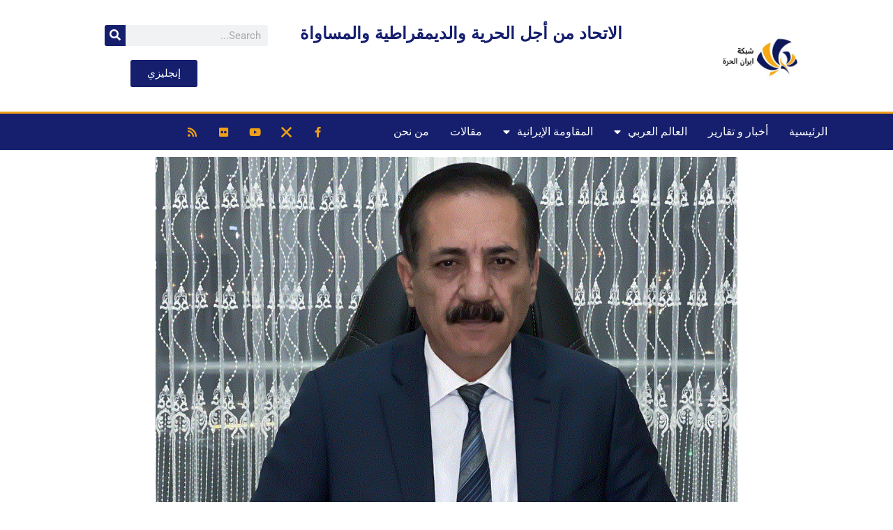

--- FILE ---
content_type: text/html; charset=UTF-8
request_url: https://iranfreedom.org/ar/50059/
body_size: 21399
content:
<!doctype html>
<html dir="rtl" lang="ar" prefix="og: https://ogp.me/ns#">
<head>
	<meta charset="UTF-8">
	<meta name="viewport" content="width=device-width, initial-scale=1">
	<link rel="profile" href="https://gmpg.org/xfn/11">
	<title>الدكتور ناجح الميزان: هذه الطغمة الحاكمة (خامنئي)</title>

		<!-- All in One SEO 4.9.3 - aioseo.com -->
	<meta name="description" content="الدكتور ناجح الميزان: هذه الطغمة الحاكمة (خامنئي) تحتاج إلى أن ترى القوة بعينها لكي ترتدع قال الدكتورناجح الميزان من الشخصيات الوطنية العراقية في رسالة" />
	<meta name="robots" content="max-image-preview:large" />
	<meta name="author" content="ebrahim"/>
	<meta name="google-site-verification" content="google-site-verification=RepFRPhGo31nT7bwKYF49wnKH3jRw4F-kBNTqC6aUzA" />
	<link rel="canonical" href="https://iranfreedom.org/ar/50059/" />
	<meta name="generator" content="All in One SEO (AIOSEO) 4.9.3" />
		<meta property="og:locale" content="ar_AR" />
		<meta property="og:site_name" content="إيران الحرة - الاتحاد من أجل الحرية والديمقراطية والمساواة" />
		<meta property="og:type" content="article" />
		<meta property="og:title" content="الدكتور ناجح الميزان: هذه الطغمة الحاكمة (خامنئي)" />
		<meta property="og:description" content="الدكتور ناجح الميزان: هذه الطغمة الحاكمة (خامنئي) تحتاج إلى أن ترى القوة بعينها لكي ترتدع قال الدكتورناجح الميزان من الشخصيات الوطنية العراقية في رسالة" />
		<meta property="og:url" content="https://iranfreedom.org/ar/50059/" />
		<meta property="og:image" content="https://iranfreedom.org/ar/wp-content/uploads/2022/10/نجاح.gif" />
		<meta property="og:image:secure_url" content="https://iranfreedom.org/ar/wp-content/uploads/2022/10/نجاح.gif" />
		<meta property="og:image:width" content="1016" />
		<meta property="og:image:height" content="697" />
		<meta property="article:published_time" content="2022-10-25T09:21:36+00:00" />
		<meta property="article:modified_time" content="2022-10-25T09:21:38+00:00" />
		<meta property="article:publisher" content="https://www.facebook.com/iran.alhurra" />
		<meta name="twitter:card" content="summary_large_image" />
		<meta name="twitter:site" content="@IranAlhurra" />
		<meta name="twitter:title" content="الدكتور ناجح الميزان: هذه الطغمة الحاكمة (خامنئي)" />
		<meta name="twitter:description" content="الدكتور ناجح الميزان: هذه الطغمة الحاكمة (خامنئي) تحتاج إلى أن ترى القوة بعينها لكي ترتدع قال الدكتورناجح الميزان من الشخصيات الوطنية العراقية في رسالة" />
		<meta name="twitter:image" content="https://iranfreedom.org/ar/wp-content/uploads/2022/10/نجاح.gif" />
		<script type="application/ld+json" class="aioseo-schema">
			{"@context":"https:\/\/schema.org","@graph":[{"@type":"BlogPosting","@id":"https:\/\/iranfreedom.org\/ar\/50059\/#blogposting","name":"\u0627\u0644\u062f\u0643\u062a\u0648\u0631 \u0646\u0627\u062c\u062d \u0627\u0644\u0645\u064a\u0632\u0627\u0646: \u0647\u0630\u0647 \u0627\u0644\u0637\u063a\u0645\u0629 \u0627\u0644\u062d\u0627\u0643\u0645\u0629 (\u062e\u0627\u0645\u0646\u0626\u064a)","headline":"\u0627\u0644\u062f\u0643\u062a\u0648\u0631 \u0646\u0627\u062c\u062d \u0627\u0644\u0645\u064a\u0632\u0627\u0646: \u0647\u0630\u0647 \u0627\u0644\u0637\u063a\u0645\u0629 \u0627\u0644\u062d\u0627\u0643\u0645\u0629 (\u062e\u0627\u0645\u0646\u0626\u064a) \u062a\u062d\u062a\u0627\u062c \u0625\u0644\u0649 \u0623\u0646 \u062a\u0631\u0649 \u0627\u0644\u0642\u0648\u0629 \u0628\u0639\u064a\u0646\u0647\u0627 \u0644\u0643\u064a \u062a\u0631\u062a\u062f\u0639","author":{"@id":"https:\/\/iranfreedom.org\/ar\/author\/hamidreza\/#author"},"publisher":{"@id":"https:\/\/iranfreedom.org\/ar\/#organization"},"image":{"@type":"ImageObject","url":"https:\/\/iranfreedom.org\/ar\/wp-content\/uploads\/2022\/10\/\u0646\u062c\u0627\u062d.gif","width":1016,"height":697,"caption":"\u0627\u0644\u062f\u0643\u062a\u0648\u0631 \u0646\u0627\u062c\u062d \u0627\u0644\u0645\u064a\u0632\u0627\u0646: \u0647\u0630\u0647 \u0627\u0644\u0637\u063a\u0645\u0629 \u0627\u0644\u062d\u0627\u0643\u0645\u0629 (\u062e\u0627\u0645\u0646\u0626\u064a) \u062a\u062d\u062a\u0627\u062c \u0625\u0644\u0649 \u0623\u0646 \u062a\u0631\u0649 \u0627\u0644\u0642\u0648\u0629 \u0628\u0639\u064a\u0646\u0647\u0627 \u0644\u0643\u064a \u062a\u0631\u062a\u062f\u0639"},"datePublished":"2022-10-25T11:21:36+02:00","dateModified":"2022-10-25T11:21:38+02:00","inLanguage":"ar","mainEntityOfPage":{"@id":"https:\/\/iranfreedom.org\/ar\/50059\/#webpage"},"isPartOf":{"@id":"https:\/\/iranfreedom.org\/ar\/50059\/#webpage"},"articleSection":"\u0623\u062e\u0628\u0627\u0631 \u0627\u0644\u062d\u062f\u06cc\u062b, \u0627\u0644\u0639\u0631\u0627\u0642, \u0627\u0646\u062a\u0641\u0627\u0636\u0629 \u0625\u064a\u0631\u0627\u0646"},{"@type":"BreadcrumbList","@id":"https:\/\/iranfreedom.org\/ar\/50059\/#breadcrumblist","itemListElement":[{"@type":"ListItem","@id":"https:\/\/iranfreedom.org\/ar#listItem","position":1,"name":"Home","item":"https:\/\/iranfreedom.org\/ar","nextItem":{"@type":"ListItem","@id":"https:\/\/iranfreedom.org\/ar\/category\/%d8%a3%d8%ae%d8%a8%d8%a7%d8%b1-%d8%a7%d9%84%d8%af%d9%88%d9%84-%d8%a7%d9%84%d8%b9%d8%b1%d8%a8%d9%8a%d8%a9\/#listItem","name":"\u0623\u062e\u0628\u0627\u0631 \u0627\u0644\u062f\u0648\u0644 \u0627\u0644\u0639\u0631\u0628\u064a\u0629"}},{"@type":"ListItem","@id":"https:\/\/iranfreedom.org\/ar\/category\/%d8%a3%d8%ae%d8%a8%d8%a7%d8%b1-%d8%a7%d9%84%d8%af%d9%88%d9%84-%d8%a7%d9%84%d8%b9%d8%b1%d8%a8%d9%8a%d8%a9\/#listItem","position":2,"name":"\u0623\u062e\u0628\u0627\u0631 \u0627\u0644\u062f\u0648\u0644 \u0627\u0644\u0639\u0631\u0628\u064a\u0629","item":"https:\/\/iranfreedom.org\/ar\/category\/%d8%a3%d8%ae%d8%a8%d8%a7%d8%b1-%d8%a7%d9%84%d8%af%d9%88%d9%84-%d8%a7%d9%84%d8%b9%d8%b1%d8%a8%d9%8a%d8%a9\/","nextItem":{"@type":"ListItem","@id":"https:\/\/iranfreedom.org\/ar\/category\/%d8%a3%d8%ae%d8%a8%d8%a7%d8%b1-%d8%a7%d9%84%d8%af%d9%88%d9%84-%d8%a7%d9%84%d8%b9%d8%b1%d8%a8%d9%8a%d8%a9\/%d8%a7%d9%84%d8%b9%d8%b1%d8%a7%d9%82\/#listItem","name":"\u0627\u0644\u0639\u0631\u0627\u0642"},"previousItem":{"@type":"ListItem","@id":"https:\/\/iranfreedom.org\/ar#listItem","name":"Home"}},{"@type":"ListItem","@id":"https:\/\/iranfreedom.org\/ar\/category\/%d8%a3%d8%ae%d8%a8%d8%a7%d8%b1-%d8%a7%d9%84%d8%af%d9%88%d9%84-%d8%a7%d9%84%d8%b9%d8%b1%d8%a8%d9%8a%d8%a9\/%d8%a7%d9%84%d8%b9%d8%b1%d8%a7%d9%82\/#listItem","position":3,"name":"\u0627\u0644\u0639\u0631\u0627\u0642","item":"https:\/\/iranfreedom.org\/ar\/category\/%d8%a3%d8%ae%d8%a8%d8%a7%d8%b1-%d8%a7%d9%84%d8%af%d9%88%d9%84-%d8%a7%d9%84%d8%b9%d8%b1%d8%a8%d9%8a%d8%a9\/%d8%a7%d9%84%d8%b9%d8%b1%d8%a7%d9%82\/","nextItem":{"@type":"ListItem","@id":"https:\/\/iranfreedom.org\/ar\/50059\/#listItem","name":"\u0627\u0644\u062f\u0643\u062a\u0648\u0631 \u0646\u0627\u062c\u062d \u0627\u0644\u0645\u064a\u0632\u0627\u0646: \u0647\u0630\u0647 \u0627\u0644\u0637\u063a\u0645\u0629 \u0627\u0644\u062d\u0627\u0643\u0645\u0629 (\u062e\u0627\u0645\u0646\u0626\u064a) \u062a\u062d\u062a\u0627\u062c \u0625\u0644\u0649 \u0623\u0646 \u062a\u0631\u0649 \u0627\u0644\u0642\u0648\u0629 \u0628\u0639\u064a\u0646\u0647\u0627 \u0644\u0643\u064a \u062a\u0631\u062a\u062f\u0639"},"previousItem":{"@type":"ListItem","@id":"https:\/\/iranfreedom.org\/ar\/category\/%d8%a3%d8%ae%d8%a8%d8%a7%d8%b1-%d8%a7%d9%84%d8%af%d9%88%d9%84-%d8%a7%d9%84%d8%b9%d8%b1%d8%a8%d9%8a%d8%a9\/#listItem","name":"\u0623\u062e\u0628\u0627\u0631 \u0627\u0644\u062f\u0648\u0644 \u0627\u0644\u0639\u0631\u0628\u064a\u0629"}},{"@type":"ListItem","@id":"https:\/\/iranfreedom.org\/ar\/50059\/#listItem","position":4,"name":"\u0627\u0644\u062f\u0643\u062a\u0648\u0631 \u0646\u0627\u062c\u062d \u0627\u0644\u0645\u064a\u0632\u0627\u0646: \u0647\u0630\u0647 \u0627\u0644\u0637\u063a\u0645\u0629 \u0627\u0644\u062d\u0627\u0643\u0645\u0629 (\u062e\u0627\u0645\u0646\u0626\u064a) \u062a\u062d\u062a\u0627\u062c \u0625\u0644\u0649 \u0623\u0646 \u062a\u0631\u0649 \u0627\u0644\u0642\u0648\u0629 \u0628\u0639\u064a\u0646\u0647\u0627 \u0644\u0643\u064a \u062a\u0631\u062a\u062f\u0639","previousItem":{"@type":"ListItem","@id":"https:\/\/iranfreedom.org\/ar\/category\/%d8%a3%d8%ae%d8%a8%d8%a7%d8%b1-%d8%a7%d9%84%d8%af%d9%88%d9%84-%d8%a7%d9%84%d8%b9%d8%b1%d8%a8%d9%8a%d8%a9\/%d8%a7%d9%84%d8%b9%d8%b1%d8%a7%d9%82\/#listItem","name":"\u0627\u0644\u0639\u0631\u0627\u0642"}}]},{"@type":"Organization","@id":"https:\/\/iranfreedom.org\/ar\/#organization","name":"\u0625\u064a\u0631\u0627\u0646 \u0627\u0644\u062d\u0631\u0629","description":"\u0627\u0644\u0627\u062a\u062d\u0627\u062f \u0645\u0646 \u0623\u062c\u0644 \u0627\u0644\u062d\u0631\u064a\u0629 \u0648\u0627\u0644\u062f\u064a\u0645\u0642\u0631\u0627\u0637\u064a\u0629 \u0648\u0627\u0644\u0645\u0633\u0627\u0648\u0627\u0629","url":"https:\/\/iranfreedom.org\/ar\/","logo":{"@type":"ImageObject","url":"https:\/\/iranfreedom.org\/ar\/wp-content\/uploads\/2023\/06\/logo.jpg","@id":"https:\/\/iranfreedom.org\/ar\/50059\/#organizationLogo","width":265,"height":136},"image":{"@id":"https:\/\/iranfreedom.org\/ar\/50059\/#organizationLogo"},"sameAs":["https:\/\/www.facebook.com\/iran.alhurra"]},{"@type":"Person","@id":"https:\/\/iranfreedom.org\/ar\/author\/hamidreza\/#author","url":"https:\/\/iranfreedom.org\/ar\/author\/hamidreza\/","name":"ebrahim","image":{"@type":"ImageObject","@id":"https:\/\/iranfreedom.org\/ar\/50059\/#authorImage","url":"https:\/\/secure.gravatar.com\/avatar\/09a733f04c0fff6805110d54932110237ac5caedd1d32f16ae946c3e467fc1fd?s=96&d=mm&r=g","width":96,"height":96,"caption":"ebrahim"}},{"@type":"WebPage","@id":"https:\/\/iranfreedom.org\/ar\/50059\/#webpage","url":"https:\/\/iranfreedom.org\/ar\/50059\/","name":"\u0627\u0644\u062f\u0643\u062a\u0648\u0631 \u0646\u0627\u062c\u062d \u0627\u0644\u0645\u064a\u0632\u0627\u0646: \u0647\u0630\u0647 \u0627\u0644\u0637\u063a\u0645\u0629 \u0627\u0644\u062d\u0627\u0643\u0645\u0629 (\u062e\u0627\u0645\u0646\u0626\u064a)","description":"\u0627\u0644\u062f\u0643\u062a\u0648\u0631 \u0646\u0627\u062c\u062d \u0627\u0644\u0645\u064a\u0632\u0627\u0646: \u0647\u0630\u0647 \u0627\u0644\u0637\u063a\u0645\u0629 \u0627\u0644\u062d\u0627\u0643\u0645\u0629 (\u062e\u0627\u0645\u0646\u0626\u064a) \u062a\u062d\u062a\u0627\u062c \u0625\u0644\u0649 \u0623\u0646 \u062a\u0631\u0649 \u0627\u0644\u0642\u0648\u0629 \u0628\u0639\u064a\u0646\u0647\u0627 \u0644\u0643\u064a \u062a\u0631\u062a\u062f\u0639 \u0642\u0627\u0644 \u0627\u0644\u062f\u0643\u062a\u0648\u0631\u0646\u0627\u062c\u062d \u0627\u0644\u0645\u064a\u0632\u0627\u0646 \u0645\u0646 \u0627\u0644\u0634\u062e\u0635\u064a\u0627\u062a \u0627\u0644\u0648\u0637\u0646\u064a\u0629 \u0627\u0644\u0639\u0631\u0627\u0642\u064a\u0629 \u0641\u064a \u0631\u0633\u0627\u0644\u0629","inLanguage":"ar","isPartOf":{"@id":"https:\/\/iranfreedom.org\/ar\/#website"},"breadcrumb":{"@id":"https:\/\/iranfreedom.org\/ar\/50059\/#breadcrumblist"},"author":{"@id":"https:\/\/iranfreedom.org\/ar\/author\/hamidreza\/#author"},"creator":{"@id":"https:\/\/iranfreedom.org\/ar\/author\/hamidreza\/#author"},"image":{"@type":"ImageObject","url":"https:\/\/iranfreedom.org\/ar\/wp-content\/uploads\/2022\/10\/\u0646\u062c\u0627\u062d.gif","@id":"https:\/\/iranfreedom.org\/ar\/50059\/#mainImage","width":1016,"height":697,"caption":"\u0627\u0644\u062f\u0643\u062a\u0648\u0631 \u0646\u0627\u062c\u062d \u0627\u0644\u0645\u064a\u0632\u0627\u0646: \u0647\u0630\u0647 \u0627\u0644\u0637\u063a\u0645\u0629 \u0627\u0644\u062d\u0627\u0643\u0645\u0629 (\u062e\u0627\u0645\u0646\u0626\u064a) \u062a\u062d\u062a\u0627\u062c \u0625\u0644\u0649 \u0623\u0646 \u062a\u0631\u0649 \u0627\u0644\u0642\u0648\u0629 \u0628\u0639\u064a\u0646\u0647\u0627 \u0644\u0643\u064a \u062a\u0631\u062a\u062f\u0639"},"primaryImageOfPage":{"@id":"https:\/\/iranfreedom.org\/ar\/50059\/#mainImage"},"datePublished":"2022-10-25T11:21:36+02:00","dateModified":"2022-10-25T11:21:38+02:00"},{"@type":"WebSite","@id":"https:\/\/iranfreedom.org\/ar\/#website","url":"https:\/\/iranfreedom.org\/ar\/","name":"\u0625\u064a\u0631\u0627\u0646 \u0627\u0644\u062d\u0631\u0629","description":"\u0627\u0644\u0627\u062a\u062d\u0627\u062f \u0645\u0646 \u0623\u062c\u0644 \u0627\u0644\u062d\u0631\u064a\u0629 \u0648\u0627\u0644\u062f\u064a\u0645\u0642\u0631\u0627\u0637\u064a\u0629 \u0648\u0627\u0644\u0645\u0633\u0627\u0648\u0627\u0629","inLanguage":"ar","publisher":{"@id":"https:\/\/iranfreedom.org\/ar\/#organization"}}]}
		</script>
		<!-- All in One SEO -->

<link rel='dns-prefetch' href='//static.addtoany.com' />
<link rel="alternate" type="application/rss+xml" title="إيران الحرة &laquo; الخلاصة" href="https://iranfreedom.org/ar/feed/" />
<link rel="alternate" title="oEmbed (JSON)" type="application/json+oembed" href="https://iranfreedom.org/ar/wp-json/oembed/1.0/embed?url=https%3A%2F%2Firanfreedom.org%2Far%2F50059%2F" />
<link rel="alternate" title="oEmbed (XML)" type="text/xml+oembed" href="https://iranfreedom.org/ar/wp-json/oembed/1.0/embed?url=https%3A%2F%2Firanfreedom.org%2Far%2F50059%2F&#038;format=xml" />
<style id='wp-img-auto-sizes-contain-inline-css'>
img:is([sizes=auto i],[sizes^="auto," i]){contain-intrinsic-size:3000px 1500px}
/*# sourceURL=wp-img-auto-sizes-contain-inline-css */
</style>
<style id='wp-emoji-styles-inline-css'>

	img.wp-smiley, img.emoji {
		display: inline !important;
		border: none !important;
		box-shadow: none !important;
		height: 1em !important;
		width: 1em !important;
		margin: 0 0.07em !important;
		vertical-align: -0.1em !important;
		background: none !important;
		padding: 0 !important;
	}
/*# sourceURL=wp-emoji-styles-inline-css */
</style>
<link rel='stylesheet' id='wp-block-library-rtl-css' href='https://iranfreedom.org/ar/wp-includes/css/dist/block-library/style-rtl.min.css?ver=6.9' media='all' />
<link rel='stylesheet' id='aioseo/css/src/vue/standalone/blocks/table-of-contents/global.scss-css' href='https://iranfreedom.org/ar/wp-content/plugins/all-in-one-seo-pack/dist/Lite/assets/css/table-of-contents/global.e90f6d47.css?ver=4.9.3' media='all' />
<link rel='stylesheet' id='wpda_countdown_gutenberg_css-css' href='https://iranfreedom.org/ar/wp-content/plugins/widget-countdown/includes/gutenberg/style.css?ver=6.9' media='all' />
<style id='pdfemb-pdf-embedder-viewer-style-inline-css'>
.wp-block-pdfemb-pdf-embedder-viewer{max-width:none}

/*# sourceURL=https://iranfreedom.org/ar/wp-content/plugins/pdf-embedder/block/build/style-index.css */
</style>
<style id='global-styles-inline-css'>
:root{--wp--preset--aspect-ratio--square: 1;--wp--preset--aspect-ratio--4-3: 4/3;--wp--preset--aspect-ratio--3-4: 3/4;--wp--preset--aspect-ratio--3-2: 3/2;--wp--preset--aspect-ratio--2-3: 2/3;--wp--preset--aspect-ratio--16-9: 16/9;--wp--preset--aspect-ratio--9-16: 9/16;--wp--preset--color--black: #000000;--wp--preset--color--cyan-bluish-gray: #abb8c3;--wp--preset--color--white: #ffffff;--wp--preset--color--pale-pink: #f78da7;--wp--preset--color--vivid-red: #cf2e2e;--wp--preset--color--luminous-vivid-orange: #ff6900;--wp--preset--color--luminous-vivid-amber: #fcb900;--wp--preset--color--light-green-cyan: #7bdcb5;--wp--preset--color--vivid-green-cyan: #00d084;--wp--preset--color--pale-cyan-blue: #8ed1fc;--wp--preset--color--vivid-cyan-blue: #0693e3;--wp--preset--color--vivid-purple: #9b51e0;--wp--preset--gradient--vivid-cyan-blue-to-vivid-purple: linear-gradient(135deg,rgb(6,147,227) 0%,rgb(155,81,224) 100%);--wp--preset--gradient--light-green-cyan-to-vivid-green-cyan: linear-gradient(135deg,rgb(122,220,180) 0%,rgb(0,208,130) 100%);--wp--preset--gradient--luminous-vivid-amber-to-luminous-vivid-orange: linear-gradient(135deg,rgb(252,185,0) 0%,rgb(255,105,0) 100%);--wp--preset--gradient--luminous-vivid-orange-to-vivid-red: linear-gradient(135deg,rgb(255,105,0) 0%,rgb(207,46,46) 100%);--wp--preset--gradient--very-light-gray-to-cyan-bluish-gray: linear-gradient(135deg,rgb(238,238,238) 0%,rgb(169,184,195) 100%);--wp--preset--gradient--cool-to-warm-spectrum: linear-gradient(135deg,rgb(74,234,220) 0%,rgb(151,120,209) 20%,rgb(207,42,186) 40%,rgb(238,44,130) 60%,rgb(251,105,98) 80%,rgb(254,248,76) 100%);--wp--preset--gradient--blush-light-purple: linear-gradient(135deg,rgb(255,206,236) 0%,rgb(152,150,240) 100%);--wp--preset--gradient--blush-bordeaux: linear-gradient(135deg,rgb(254,205,165) 0%,rgb(254,45,45) 50%,rgb(107,0,62) 100%);--wp--preset--gradient--luminous-dusk: linear-gradient(135deg,rgb(255,203,112) 0%,rgb(199,81,192) 50%,rgb(65,88,208) 100%);--wp--preset--gradient--pale-ocean: linear-gradient(135deg,rgb(255,245,203) 0%,rgb(182,227,212) 50%,rgb(51,167,181) 100%);--wp--preset--gradient--electric-grass: linear-gradient(135deg,rgb(202,248,128) 0%,rgb(113,206,126) 100%);--wp--preset--gradient--midnight: linear-gradient(135deg,rgb(2,3,129) 0%,rgb(40,116,252) 100%);--wp--preset--font-size--small: 13px;--wp--preset--font-size--medium: 20px;--wp--preset--font-size--large: 36px;--wp--preset--font-size--x-large: 42px;--wp--preset--spacing--20: 0.44rem;--wp--preset--spacing--30: 0.67rem;--wp--preset--spacing--40: 1rem;--wp--preset--spacing--50: 1.5rem;--wp--preset--spacing--60: 2.25rem;--wp--preset--spacing--70: 3.38rem;--wp--preset--spacing--80: 5.06rem;--wp--preset--shadow--natural: 6px 6px 9px rgba(0, 0, 0, 0.2);--wp--preset--shadow--deep: 12px 12px 50px rgba(0, 0, 0, 0.4);--wp--preset--shadow--sharp: 6px 6px 0px rgba(0, 0, 0, 0.2);--wp--preset--shadow--outlined: 6px 6px 0px -3px rgb(255, 255, 255), 6px 6px rgb(0, 0, 0);--wp--preset--shadow--crisp: 6px 6px 0px rgb(0, 0, 0);}:root { --wp--style--global--content-size: 800px;--wp--style--global--wide-size: 1200px; }:where(body) { margin: 0; }.wp-site-blocks > .alignleft { float: left; margin-right: 2em; }.wp-site-blocks > .alignright { float: right; margin-left: 2em; }.wp-site-blocks > .aligncenter { justify-content: center; margin-left: auto; margin-right: auto; }:where(.wp-site-blocks) > * { margin-block-start: 24px; margin-block-end: 0; }:where(.wp-site-blocks) > :first-child { margin-block-start: 0; }:where(.wp-site-blocks) > :last-child { margin-block-end: 0; }:root { --wp--style--block-gap: 24px; }:root :where(.is-layout-flow) > :first-child{margin-block-start: 0;}:root :where(.is-layout-flow) > :last-child{margin-block-end: 0;}:root :where(.is-layout-flow) > *{margin-block-start: 24px;margin-block-end: 0;}:root :where(.is-layout-constrained) > :first-child{margin-block-start: 0;}:root :where(.is-layout-constrained) > :last-child{margin-block-end: 0;}:root :where(.is-layout-constrained) > *{margin-block-start: 24px;margin-block-end: 0;}:root :where(.is-layout-flex){gap: 24px;}:root :where(.is-layout-grid){gap: 24px;}.is-layout-flow > .alignleft{float: left;margin-inline-start: 0;margin-inline-end: 2em;}.is-layout-flow > .alignright{float: right;margin-inline-start: 2em;margin-inline-end: 0;}.is-layout-flow > .aligncenter{margin-left: auto !important;margin-right: auto !important;}.is-layout-constrained > .alignleft{float: left;margin-inline-start: 0;margin-inline-end: 2em;}.is-layout-constrained > .alignright{float: right;margin-inline-start: 2em;margin-inline-end: 0;}.is-layout-constrained > .aligncenter{margin-left: auto !important;margin-right: auto !important;}.is-layout-constrained > :where(:not(.alignleft):not(.alignright):not(.alignfull)){max-width: var(--wp--style--global--content-size);margin-left: auto !important;margin-right: auto !important;}.is-layout-constrained > .alignwide{max-width: var(--wp--style--global--wide-size);}body .is-layout-flex{display: flex;}.is-layout-flex{flex-wrap: wrap;align-items: center;}.is-layout-flex > :is(*, div){margin: 0;}body .is-layout-grid{display: grid;}.is-layout-grid > :is(*, div){margin: 0;}body{padding-top: 0px;padding-right: 0px;padding-bottom: 0px;padding-left: 0px;}a:where(:not(.wp-element-button)){text-decoration: underline;}:root :where(.wp-element-button, .wp-block-button__link){background-color: #32373c;border-width: 0;color: #fff;font-family: inherit;font-size: inherit;font-style: inherit;font-weight: inherit;letter-spacing: inherit;line-height: inherit;padding-top: calc(0.667em + 2px);padding-right: calc(1.333em + 2px);padding-bottom: calc(0.667em + 2px);padding-left: calc(1.333em + 2px);text-decoration: none;text-transform: inherit;}.has-black-color{color: var(--wp--preset--color--black) !important;}.has-cyan-bluish-gray-color{color: var(--wp--preset--color--cyan-bluish-gray) !important;}.has-white-color{color: var(--wp--preset--color--white) !important;}.has-pale-pink-color{color: var(--wp--preset--color--pale-pink) !important;}.has-vivid-red-color{color: var(--wp--preset--color--vivid-red) !important;}.has-luminous-vivid-orange-color{color: var(--wp--preset--color--luminous-vivid-orange) !important;}.has-luminous-vivid-amber-color{color: var(--wp--preset--color--luminous-vivid-amber) !important;}.has-light-green-cyan-color{color: var(--wp--preset--color--light-green-cyan) !important;}.has-vivid-green-cyan-color{color: var(--wp--preset--color--vivid-green-cyan) !important;}.has-pale-cyan-blue-color{color: var(--wp--preset--color--pale-cyan-blue) !important;}.has-vivid-cyan-blue-color{color: var(--wp--preset--color--vivid-cyan-blue) !important;}.has-vivid-purple-color{color: var(--wp--preset--color--vivid-purple) !important;}.has-black-background-color{background-color: var(--wp--preset--color--black) !important;}.has-cyan-bluish-gray-background-color{background-color: var(--wp--preset--color--cyan-bluish-gray) !important;}.has-white-background-color{background-color: var(--wp--preset--color--white) !important;}.has-pale-pink-background-color{background-color: var(--wp--preset--color--pale-pink) !important;}.has-vivid-red-background-color{background-color: var(--wp--preset--color--vivid-red) !important;}.has-luminous-vivid-orange-background-color{background-color: var(--wp--preset--color--luminous-vivid-orange) !important;}.has-luminous-vivid-amber-background-color{background-color: var(--wp--preset--color--luminous-vivid-amber) !important;}.has-light-green-cyan-background-color{background-color: var(--wp--preset--color--light-green-cyan) !important;}.has-vivid-green-cyan-background-color{background-color: var(--wp--preset--color--vivid-green-cyan) !important;}.has-pale-cyan-blue-background-color{background-color: var(--wp--preset--color--pale-cyan-blue) !important;}.has-vivid-cyan-blue-background-color{background-color: var(--wp--preset--color--vivid-cyan-blue) !important;}.has-vivid-purple-background-color{background-color: var(--wp--preset--color--vivid-purple) !important;}.has-black-border-color{border-color: var(--wp--preset--color--black) !important;}.has-cyan-bluish-gray-border-color{border-color: var(--wp--preset--color--cyan-bluish-gray) !important;}.has-white-border-color{border-color: var(--wp--preset--color--white) !important;}.has-pale-pink-border-color{border-color: var(--wp--preset--color--pale-pink) !important;}.has-vivid-red-border-color{border-color: var(--wp--preset--color--vivid-red) !important;}.has-luminous-vivid-orange-border-color{border-color: var(--wp--preset--color--luminous-vivid-orange) !important;}.has-luminous-vivid-amber-border-color{border-color: var(--wp--preset--color--luminous-vivid-amber) !important;}.has-light-green-cyan-border-color{border-color: var(--wp--preset--color--light-green-cyan) !important;}.has-vivid-green-cyan-border-color{border-color: var(--wp--preset--color--vivid-green-cyan) !important;}.has-pale-cyan-blue-border-color{border-color: var(--wp--preset--color--pale-cyan-blue) !important;}.has-vivid-cyan-blue-border-color{border-color: var(--wp--preset--color--vivid-cyan-blue) !important;}.has-vivid-purple-border-color{border-color: var(--wp--preset--color--vivid-purple) !important;}.has-vivid-cyan-blue-to-vivid-purple-gradient-background{background: var(--wp--preset--gradient--vivid-cyan-blue-to-vivid-purple) !important;}.has-light-green-cyan-to-vivid-green-cyan-gradient-background{background: var(--wp--preset--gradient--light-green-cyan-to-vivid-green-cyan) !important;}.has-luminous-vivid-amber-to-luminous-vivid-orange-gradient-background{background: var(--wp--preset--gradient--luminous-vivid-amber-to-luminous-vivid-orange) !important;}.has-luminous-vivid-orange-to-vivid-red-gradient-background{background: var(--wp--preset--gradient--luminous-vivid-orange-to-vivid-red) !important;}.has-very-light-gray-to-cyan-bluish-gray-gradient-background{background: var(--wp--preset--gradient--very-light-gray-to-cyan-bluish-gray) !important;}.has-cool-to-warm-spectrum-gradient-background{background: var(--wp--preset--gradient--cool-to-warm-spectrum) !important;}.has-blush-light-purple-gradient-background{background: var(--wp--preset--gradient--blush-light-purple) !important;}.has-blush-bordeaux-gradient-background{background: var(--wp--preset--gradient--blush-bordeaux) !important;}.has-luminous-dusk-gradient-background{background: var(--wp--preset--gradient--luminous-dusk) !important;}.has-pale-ocean-gradient-background{background: var(--wp--preset--gradient--pale-ocean) !important;}.has-electric-grass-gradient-background{background: var(--wp--preset--gradient--electric-grass) !important;}.has-midnight-gradient-background{background: var(--wp--preset--gradient--midnight) !important;}.has-small-font-size{font-size: var(--wp--preset--font-size--small) !important;}.has-medium-font-size{font-size: var(--wp--preset--font-size--medium) !important;}.has-large-font-size{font-size: var(--wp--preset--font-size--large) !important;}.has-x-large-font-size{font-size: var(--wp--preset--font-size--x-large) !important;}
:root :where(.wp-block-pullquote){font-size: 1.5em;line-height: 1.6;}
/*# sourceURL=global-styles-inline-css */
</style>
<link rel='stylesheet' id='simply-gallery-block-frontend-css' href='https://iranfreedom.org/ar/wp-content/plugins/simply-gallery-block/blocks/pgc_sgb.min.style.css?ver=3.3.2' media='all' />
<link rel='stylesheet' id='pgc-simply-gallery-plugin-lightbox-style-css' href='https://iranfreedom.org/ar/wp-content/plugins/simply-gallery-block/plugins/pgc_sgb_lightbox.min.style.css?ver=3.3.2' media='all' />
<link rel='stylesheet' id='hello-elementor-css' href='https://iranfreedom.org/ar/wp-content/themes/hello-elementor/assets/css/reset.css?ver=3.4.5' media='all' />
<link rel='stylesheet' id='hello-elementor-theme-style-css' href='https://iranfreedom.org/ar/wp-content/themes/hello-elementor/assets/css/theme.css?ver=3.4.5' media='all' />
<link rel='stylesheet' id='hello-elementor-header-footer-css' href='https://iranfreedom.org/ar/wp-content/themes/hello-elementor/assets/css/header-footer.css?ver=3.4.5' media='all' />
<link rel='stylesheet' id='elementor-frontend-css' href='https://iranfreedom.org/ar/wp-content/plugins/elementor/assets/css/frontend.min.css?ver=3.34.1' media='all' />
<link rel='stylesheet' id='elementor-post-53200-css' href='https://iranfreedom.org/ar/wp-content/uploads/elementor/css/post-53200.css?ver=1768763413' media='all' />
<link rel='stylesheet' id='widget-image-css' href='https://iranfreedom.org/ar/wp-content/plugins/elementor/assets/css/widget-image-rtl.min.css?ver=3.34.1' media='all' />
<link rel='stylesheet' id='widget-heading-css' href='https://iranfreedom.org/ar/wp-content/plugins/elementor/assets/css/widget-heading-rtl.min.css?ver=3.34.1' media='all' />
<link rel='stylesheet' id='widget-search-form-css' href='https://iranfreedom.org/ar/wp-content/plugins/elementor-pro/assets/css/widget-search-form-rtl.min.css?ver=3.32.2' media='all' />
<link rel='stylesheet' id='elementor-icons-shared-0-css' href='https://iranfreedom.org/ar/wp-content/plugins/elementor/assets/lib/font-awesome/css/fontawesome.min.css?ver=5.15.3' media='all' />
<link rel='stylesheet' id='elementor-icons-fa-solid-css' href='https://iranfreedom.org/ar/wp-content/plugins/elementor/assets/lib/font-awesome/css/solid.min.css?ver=5.15.3' media='all' />
<link rel='stylesheet' id='widget-nav-menu-css' href='https://iranfreedom.org/ar/wp-content/plugins/elementor-pro/assets/css/widget-nav-menu-rtl.min.css?ver=3.32.2' media='all' />
<link rel='stylesheet' id='widget-social-icons-css' href='https://iranfreedom.org/ar/wp-content/plugins/elementor/assets/css/widget-social-icons-rtl.min.css?ver=3.34.1' media='all' />
<link rel='stylesheet' id='e-apple-webkit-css' href='https://iranfreedom.org/ar/wp-content/plugins/elementor/assets/css/conditionals/apple-webkit.min.css?ver=3.34.1' media='all' />
<link rel='stylesheet' id='widget-icon-list-css' href='https://iranfreedom.org/ar/wp-content/plugins/elementor/assets/css/widget-icon-list-rtl.min.css?ver=3.34.1' media='all' />
<link rel='stylesheet' id='widget-divider-css' href='https://iranfreedom.org/ar/wp-content/plugins/elementor/assets/css/widget-divider-rtl.min.css?ver=3.34.1' media='all' />
<link rel='stylesheet' id='widget-posts-css' href='https://iranfreedom.org/ar/wp-content/plugins/elementor-pro/assets/css/widget-posts-rtl.min.css?ver=3.32.2' media='all' />
<link rel='stylesheet' id='elementor-icons-css' href='https://iranfreedom.org/ar/wp-content/plugins/elementor/assets/lib/eicons/css/elementor-icons.min.css?ver=5.45.0' media='all' />
<link rel='stylesheet' id='elementor-post-53203-css' href='https://iranfreedom.org/ar/wp-content/uploads/elementor/css/post-53203.css?ver=1768763422' media='all' />
<link rel='stylesheet' id='elementor-post-53392-css' href='https://iranfreedom.org/ar/wp-content/uploads/elementor/css/post-53392.css?ver=1768763575' media='all' />
<link rel='stylesheet' id='elementor-post-53542-css' href='https://iranfreedom.org/ar/wp-content/uploads/elementor/css/post-53542.css?ver=1768763422' media='all' />
<link rel='stylesheet' id='addtoany-css' href='https://iranfreedom.org/ar/wp-content/plugins/add-to-any/addtoany.min.css?ver=1.16' media='all' />
<link rel='stylesheet' id='__EPYT__style-css' href='https://iranfreedom.org/ar/wp-content/plugins/youtube-embed-plus/styles/ytprefs.min.css?ver=14.2.4' media='all' />
<style id='__EPYT__style-inline-css'>

                .epyt-gallery-thumb {
                        width: 33.333%;
                }
                
/*# sourceURL=__EPYT__style-inline-css */
</style>
<link rel='stylesheet' id='upk-site-css' href='https://iranfreedom.org/ar/wp-content/plugins/ultimate-post-kit/assets/css/upk-site.rtl.css?ver=4.0.22' media='all' />
<link rel='stylesheet' id='elementor-gf-local-roboto-css' href='https://iranfreedom.org/ar/wp-content/uploads/elementor/google-fonts/css/roboto.css?ver=1742642177' media='all' />
<link rel='stylesheet' id='elementor-gf-local-robotoslab-css' href='https://iranfreedom.org/ar/wp-content/uploads/elementor/google-fonts/css/robotoslab.css?ver=1742642184' media='all' />
<link rel='stylesheet' id='elementor-gf-local-montserrat-css' href='https://iranfreedom.org/ar/wp-content/uploads/elementor/google-fonts/css/montserrat.css?ver=1742642202' media='all' />
<link rel='stylesheet' id='elementor-icons-fa-brands-css' href='https://iranfreedom.org/ar/wp-content/plugins/elementor/assets/lib/font-awesome/css/brands.min.css?ver=5.15.3' media='all' />
<script id="real3d-flipbook-global-js-extra">
var flipbookOptions_global = {"pages":[],"pdfUrl":"","printPdfUrl":"","tableOfContent":[],"id":"","bookId":"","date":"","lightboxThumbnailUrl":"","mode":"normal","viewMode":"webgl","pageTextureSize":"2048","pageTextureSizeSmall":"1024","pageTextureSizeMobile":"","pageTextureSizeMobileSmall":"1000","minPixelRatio":"1","pdfTextLayer":"true","zoomMin":"0.9","zoomStep":"2","zoomSize":"","zoomReset":"false","doubleClickZoom":"true","pageDrag":"true","singlePageMode":"false","pageFlipDuration":"1","sound":"true","startPage":"1","pageNumberOffset":"0","deeplinking":{"enabled":"false","prefix":""},"responsiveView":"true","responsiveViewTreshold":"768","responsiveViewRatio":"1","cover":"true","backCover":"true","scaleCover":"false","pageCaptions":"false","height":"400","responsiveHeight":"true","containerRatio":"","thumbnailsOnStart":"false","contentOnStart":"false","searchOnStart":"","searchResultsThumbs":"false","tableOfContentCloseOnClick":"true","thumbsCloseOnClick":"true","autoplayOnStart":"false","autoplayInterval":"3000","autoplayLoop":"true","autoplayStartPage":"1","rightToLeft":"false","pageWidth":"","pageHeight":"","thumbSize":"130","logoImg":"","logoUrl":"","logoUrlTarget":"","logoCSS":"position:absolute;left:0;top:0;","menuSelector":"","zIndex":"auto","preloaderText":"","googleAnalyticsTrackingCode":"","pdfBrowserViewerIfIE":"false","modeMobile":"","viewModeMobile":"","aspectMobile":"","aspectRatioMobile":"","singlePageModeIfMobile":"false","logoHideOnMobile":"false","mobile":{"thumbnailsOnStart":"false","contentOnStart":"false","pagesInMemory":"6","bitmapResizeHeight":"","bitmapResizeQuality":"","currentPage":{"enabled":"false"},"pdfUrl":""},"lightboxCssClass":"","lightboxLink":"","lightboxLinkNewWindow":"true","lightboxBackground":"rgb(81, 85, 88)","lightboxBackgroundPattern":"","lightboxBackgroundImage":"","lightboxContainerCSS":"display:inline-block;padding:10px;","lightboxThumbnailHeight":"150","lightboxThumbnailUrlCSS":"display:block;","lightboxThumbnailInfo":"false","lightboxThumbnailInfoText":"","lightboxThumbnailInfoCSS":"top: 0;  width: 100%; height: 100%; font-size: 16px; color: #000; background: rgba(255,255,255,.8); ","showTitle":"false","showDate":"false","hideThumbnail":"false","lightboxText":"","lightboxTextCSS":"display:block;","lightboxTextPosition":"top","lightBoxOpened":"false","lightBoxFullscreen":"false","lightboxStartPage":"","lightboxMarginV":"0","lightboxMarginH":"0","lights":"true","lightPositionX":"0","lightPositionY":"150","lightPositionZ":"1400","lightIntensity":"0.6","shadows":"true","shadowMapSize":"2048","shadowOpacity":"0.2","shadowDistance":"15","pageHardness":"2","coverHardness":"2","pageRoughness":"1","pageMetalness":"0","pageSegmentsW":"6","pageSegmentsH":"1","pagesInMemory":"20","bitmapResizeHeight":"","bitmapResizeQuality":"","pageMiddleShadowSize":"2","pageMiddleShadowColorL":"#999999","pageMiddleShadowColorR":"#777777","antialias":"false","pan":"0","tilt":"0","rotateCameraOnMouseDrag":"true","panMax":"20","panMin":"-20","tiltMax":"0","tiltMin":"-60","currentPage":{"enabled":"true","title":"Current page","hAlign":"left","vAlign":"top"},"btnAutoplay":{"enabled":"true","title":"Autoplay","icon":"fa-play","iconAlt":"fa-pause","icon2":"play_arrow","iconAlt2":"pause"},"btnNext":{"enabled":"true","title":"Next Page","icon":"fa-chevron-right","icon2":"chevron_right"},"btnLast":{"enabled":"false","title":"Last Page","icon":"fa-angle-double-right","icon2":"last_page"},"btnPrev":{"enabled":"true","title":"Previous Page","icon":"fa-chevron-left","icon2":"chevron_left"},"btnFirst":{"enabled":"false","title":"First Page","icon":"fa-angle-double-left","icon2":"first_page"},"btnZoomIn":{"enabled":"true","title":"Zoom in","icon":"fa-plus","icon2":"zoom_in"},"btnZoomOut":{"enabled":"true","title":"Zoom out","icon":"fa-minus","icon2":"zoom_out"},"btnToc":{"enabled":"true","title":"Table of Contents","icon":"fa-list-ol","icon2":"toc"},"btnThumbs":{"enabled":"true","title":"Pages","icon":"fa-th-large","icon2":"view_module"},"btnShare":{"enabled":"true","title":"Share","icon":"fa-share-alt","icon2":"share"},"btnNotes":{"enabled":"false","title":"Notes"},"btnDownloadPages":{"enabled":"false","url":"","title":"Download pages","icon":"fa-download","icon2":"file_download"},"btnDownloadPdf":{"enabled":"false","url":"","title":"Download PDF","forceDownload":"true","openInNewWindow":"true","icon":"fa-file","icon2":"picture_as_pdf"},"btnSound":{"enabled":"true","title":"Sound","icon":"fa-volume-up","iconAlt":"fa-volume-off","icon2":"volume_up","iconAlt2":"volume_mute"},"btnExpand":{"enabled":"true","title":"Toggle fullscreen","icon":"fa-expand","iconAlt":"fa-compress","icon2":"fullscreen","iconAlt2":"fullscreen_exit"},"btnSingle":{"enabled":"true","title":"Toggle single page"},"btnSearch":{"enabled":"false","title":"Search","icon":"fas fa-search","icon2":"search"},"search":{"enabled":"false","title":"Search"},"btnBookmark":{"enabled":"false","title":"Bookmark","icon":"fas fa-bookmark","icon2":"bookmark"},"btnPrint":{"enabled":"true","title":"Print","icon":"fa-print","icon2":"print"},"btnTools":{"enabled":"true","title":"Tools"},"btnClose":{"enabled":"true","title":"Close"},"whatsapp":{"enabled":"true"},"twitter":{"enabled":"true","url":"","description":""},"facebook":{"enabled":"true","url":"","description":"","title":"","image":"","caption":""},"pinterest":{"enabled":"true","url":"","image":"","description":""},"email":{"enabled":"true","url":"","description":""},"linkedin":{"enabled":"true"},"digg":{"enabled":"false"},"reddit":{"enabled":"false"},"shareUrl":"","shareTitle":"","shareImage":"","layout":"1","icons":"FontAwesome","skin":"light","useFontAwesome5":"true","sideNavigationButtons":"true","menuNavigationButtons":"false","backgroundColor":"rgb(81, 85, 88)","backgroundPattern":"","backgroundImage":"","backgroundTransparent":"false","menuBackground":"","menuShadow":"","menuMargin":"0","menuPadding":"0","menuOverBook":"false","menuFloating":"false","menuTransparent":"false","menu2Background":"","menu2Shadow":"","menu2Margin":"0","menu2Padding":"0","menu2OverBook":"true","menu2Floating":"false","menu2Transparent":"true","skinColor":"","skinBackground":"","hideMenu":"false","menuAlignHorizontal":"center","btnColor":"","btnColorHover":"","btnBackground":"none","btnRadius":"0","btnMargin":"0","btnSize":"14","btnPaddingV":"10","btnPaddingH":"10","btnShadow":"","btnTextShadow":"","btnBorder":"","arrowColor":"#fff","arrowColorHover":"#fff","arrowBackground":"rgba(0,0,0,0)","arrowBackgroundHover":"rgba(0, 0, 0, .15)","arrowRadius":"4","arrowMargin":"4","arrowSize":"40","arrowPadding":"10","arrowTextShadow":"0px 0px 1px rgba(0, 0, 0, 1)","arrowBorder":"","closeBtnColorHover":"#FFF","closeBtnBackground":"rgba(0,0,0,.4)","closeBtnRadius":"0","closeBtnMargin":"0","closeBtnSize":"20","closeBtnPadding":"5","closeBtnTextShadow":"","closeBtnBorder":"","floatingBtnColor":"","floatingBtnColorHover":"","floatingBtnBackground":"","floatingBtnBackgroundHover":"","floatingBtnRadius":"","floatingBtnMargin":"","floatingBtnSize":"","floatingBtnPadding":"","floatingBtnShadow":"","floatingBtnTextShadow":"","floatingBtnBorder":"","currentPageMarginV":"5","currentPageMarginH":"5","arrowsAlwaysEnabledForNavigation":"false","arrowsDisabledNotFullscreen":"true","touchSwipeEnabled":"true","fitToWidth":"false","rightClickEnabled":"true","linkColor":"rgba(0, 0, 0, 0)","linkColorHover":"rgba(255, 255, 0, 1)","linkOpacity":"0.4","linkTarget":"_blank","pdfAutoLinks":"false","disableRange":"false","strings":{"print":"Print","printLeftPage":"Print left page","printRightPage":"Print right page","printCurrentPage":"Print current page","printAllPages":"Print all pages","download":"Download","downloadLeftPage":"Download left page","downloadRightPage":"Download right page","downloadCurrentPage":"Download current page","downloadAllPages":"Download all pages","bookmarks":"Bookmarks","bookmarkLeftPage":"Bookmark left page","bookmarkRightPage":"Bookmark right page","bookmarkCurrentPage":"Bookmark current page","search":"Search","findInDocument":"Find in document","pagesFoundContaining":"pages found containing","noMatches":"No matches","matchesFound":"matches found","page":"Page","matches":"matches","thumbnails":"Thumbnails","tableOfContent":"Table of Contents","share":"Share","pressEscToClose":"Press ESC to close","password":"Password","addNote":"Add note","typeInYourNote":"Type in your note..."},"access":"free","backgroundMusic":"","cornerCurl":"false","pdfTools":{"pageHeight":1500,"thumbHeight":200,"quality":0.8000000000000000444089209850062616169452667236328125,"textLayer":"true","autoConvert":"true"},"slug":"","convertPDFLinks":"true","convertPDFLinksWithClass":"","convertPDFLinksWithoutClass":"","overridePDFEmbedder":"true","overrideDflip":"true","overrideWonderPDFEmbed":"true","override3DFlipBook":"true","overridePDFjsViewer":"true","resumeReading":"false","previewPages":"","previewMode":"","pageTextureSizeTreshold":"1024","textLayer":"false","pdfPageScale":"","aspectRatio":"2","pdfBrowserViewerIfMobile":"false","pdfBrowserViewerFullscreen":"true","pdfBrowserViewerFullscreenTarget":"_blank","btnTocIfMobile":"true","btnThumbsIfMobile":"true","btnShareIfMobile":"false","btnDownloadPagesIfMobile":"true","btnDownloadPdfIfMobile":"true","btnSoundIfMobile":"false","btnExpandIfMobile":"true","btnPrintIfMobile":"false","lightboxCSS":"","lightboxCloseOnClick":"false","btnSelect":{"enabled":"true","icon":"fas fa-i-cursor","icon2":"text_format","title":"Select tool"},"google_plus":{"enabled":"true","url":""},"theme":"default","sideBtnColor":"#fff","sideBtnBackground":"rgba(0,0,0,.3)","sideBtnRadius":"0","sideBtnMargin":"0","sideBtnSize":"30","sideBtnPaddingV":"5","sideBtnPaddingH":"5","sideBtnShadow":"","sideBtnTextShadow":"","sideBtnBorder":"","closeBtnColor":"#FFF"};
//# sourceURL=real3d-flipbook-global-js-extra
</script>
<script id="addtoany-core-js-before">
window.a2a_config=window.a2a_config||{};a2a_config.callbacks=[];a2a_config.overlays=[];a2a_config.templates={};a2a_localize = {
	Share: "Share",
	Save: "Save",
	Subscribe: "Subscribe",
	Email: "Email",
	Bookmark: "Bookmark",
	ShowAll: "Show all",
	ShowLess: "Show less",
	FindServices: "Find service(s)",
	FindAnyServiceToAddTo: "Instantly find any service to add to",
	PoweredBy: "Powered by",
	ShareViaEmail: "Share via email",
	SubscribeViaEmail: "Subscribe via email",
	BookmarkInYourBrowser: "Bookmark in your browser",
	BookmarkInstructions: "Press Ctrl+D or \u2318+D to bookmark this page",
	AddToYourFavorites: "Add to your favorites",
	SendFromWebOrProgram: "Send from any email address or email program",
	EmailProgram: "Email program",
	More: "More&#8230;",
	ThanksForSharing: "Thanks for sharing!",
	ThanksForFollowing: "Thanks for following!"
};


//# sourceURL=addtoany-core-js-before
</script>
<script defer src="https://static.addtoany.com/menu/page.js" id="addtoany-core-js"></script>
<script src="https://iranfreedom.org/ar/wp-includes/js/jquery/jquery.min.js?ver=3.7.1" id="jquery-core-js"></script>
<script src="https://iranfreedom.org/ar/wp-includes/js/jquery/jquery-migrate.min.js?ver=3.4.1" id="jquery-migrate-js"></script>
<script defer src="https://iranfreedom.org/ar/wp-content/plugins/add-to-any/addtoany.min.js?ver=1.1" id="addtoany-jquery-js"></script>
<script id="__ytprefs__-js-extra">
var _EPYT_ = {"ajaxurl":"https://iranfreedom.org/ar/wp-admin/admin-ajax.php","security":"9cb3a141eb","gallery_scrolloffset":"20","eppathtoscripts":"https://iranfreedom.org/ar/wp-content/plugins/youtube-embed-plus/scripts/","eppath":"https://iranfreedom.org/ar/wp-content/plugins/youtube-embed-plus/","epresponsiveselector":"[\"iframe.__youtube_prefs_widget__\"]","epdovol":"1","version":"14.2.4","evselector":"iframe.__youtube_prefs__[src], iframe[src*=\"youtube.com/embed/\"], iframe[src*=\"youtube-nocookie.com/embed/\"]","ajax_compat":"","maxres_facade":"eager","ytapi_load":"light","pause_others":"","stopMobileBuffer":"1","facade_mode":"","not_live_on_channel":""};
//# sourceURL=__ytprefs__-js-extra
</script>
<script src="https://iranfreedom.org/ar/wp-content/plugins/youtube-embed-plus/scripts/ytprefs.min.js?ver=14.2.4" id="__ytprefs__-js"></script>
<link rel="https://api.w.org/" href="https://iranfreedom.org/ar/wp-json/" /><link rel="alternate" title="JSON" type="application/json" href="https://iranfreedom.org/ar/wp-json/wp/v2/posts/50059" /><link rel="EditURI" type="application/rsd+xml" title="RSD" href="https://iranfreedom.org/ar/xmlrpc.php?rsd" />
<meta name="generator" content="WordPress 6.9" />
<link rel='shortlink' href='https://iranfreedom.org/ar/?p=50059' />
<noscript><style>.simply-gallery-amp{ display: block !important; }</style></noscript><noscript><style>.sgb-preloader{ display: none !important; }</style></noscript><!-- HFCM by 99 Robots - Snippet # 1: Search Console -->
<meta name="google-site-verification" content="RepFRPhGo31nT7bwKYF49wnKH3jRw4F-kBNTqC6aUzA" />
<!-- /end HFCM by 99 Robots -->

        <script
                type="text/javascript">var ajaxurl = 'https://iranfreedom.org/ar/wp-admin/admin-ajax.php';</script>
        <meta name="generator" content="Elementor 3.34.1; features: additional_custom_breakpoints; settings: css_print_method-external, google_font-enabled, font_display-swap">
			<style>
				.e-con.e-parent:nth-of-type(n+4):not(.e-lazyloaded):not(.e-no-lazyload),
				.e-con.e-parent:nth-of-type(n+4):not(.e-lazyloaded):not(.e-no-lazyload) * {
					background-image: none !important;
				}
				@media screen and (max-height: 1024px) {
					.e-con.e-parent:nth-of-type(n+3):not(.e-lazyloaded):not(.e-no-lazyload),
					.e-con.e-parent:nth-of-type(n+3):not(.e-lazyloaded):not(.e-no-lazyload) * {
						background-image: none !important;
					}
				}
				@media screen and (max-height: 640px) {
					.e-con.e-parent:nth-of-type(n+2):not(.e-lazyloaded):not(.e-no-lazyload),
					.e-con.e-parent:nth-of-type(n+2):not(.e-lazyloaded):not(.e-no-lazyload) * {
						background-image: none !important;
					}
				}
			</style>
			<link rel="icon" href="https://iranfreedom.org/ar/wp-content/uploads/2022/06/iran-ar-blue-favicon-150x150.png" sizes="32x32" />
<link rel="icon" href="https://iranfreedom.org/ar/wp-content/uploads/2022/06/iran-ar-blue-favicon.png" sizes="192x192" />
<link rel="apple-touch-icon" href="https://iranfreedom.org/ar/wp-content/uploads/2022/06/iran-ar-blue-favicon.png" />
<meta name="msapplication-TileImage" content="https://iranfreedom.org/ar/wp-content/uploads/2022/06/iran-ar-blue-favicon.png" />
		<style id="wp-custom-css">
			.elementor-widget-theme-archive-title .elementor-heading-title {
    display: none !important;
}		</style>
		</head>
<body class="rtl wp-singular post-template-default single single-post postid-50059 single-format-standard wp-custom-logo wp-embed-responsive wp-theme-hello-elementor premiere cloak hello-elementor-default elementor-default elementor-kit-53200 elementor-page-53542">


<a class="skip-link screen-reader-text" href="#content">Skip to content</a>

		<header data-elementor-type="header" data-elementor-id="53203" class="elementor elementor-53203 elementor-location-header" data-elementor-post-type="elementor_library">
					<section class="elementor-section elementor-top-section elementor-element elementor-element-1bfc8741 elementor-section-height-min-height elementor-section-content-middle elementor-section-boxed elementor-section-height-default elementor-section-items-middle" data-id="1bfc8741" data-element_type="section" data-settings="{&quot;background_background&quot;:&quot;gradient&quot;}">
						<div class="elementor-container elementor-column-gap-no">
					<div class="elementor-column elementor-col-50 elementor-top-column elementor-element elementor-element-117112d8" data-id="117112d8" data-element_type="column">
			<div class="elementor-widget-wrap elementor-element-populated">
						<div class="elementor-element elementor-element-339a75ff elementor-widget elementor-widget-theme-site-logo elementor-widget-image" data-id="339a75ff" data-element_type="widget" data-widget_type="theme-site-logo.default">
				<div class="elementor-widget-container">
											<a href="https://iranfreedom.org/ar">
			<img width="265" height="136" src="https://iranfreedom.org/ar/wp-content/uploads/2023/06/logo.jpg" class="attachment-full size-full wp-image-56930" alt="" />				</a>
											</div>
				</div>
					</div>
		</div>
				<div class="elementor-column elementor-col-50 elementor-top-column elementor-element elementor-element-362b8a89" data-id="362b8a89" data-element_type="column">
			<div class="elementor-widget-wrap elementor-element-populated">
						<section class="elementor-section elementor-inner-section elementor-element elementor-element-222d9402 elementor-hidden-phone elementor-section-boxed elementor-section-height-default elementor-section-height-default" data-id="222d9402" data-element_type="section">
						<div class="elementor-container elementor-column-gap-default">
					<div class="elementor-column elementor-col-66 elementor-inner-column elementor-element elementor-element-2a63ccec" data-id="2a63ccec" data-element_type="column">
			<div class="elementor-widget-wrap elementor-element-populated">
						<div class="elementor-element elementor-element-8878c15 elementor-widget elementor-widget-heading" data-id="8878c15" data-element_type="widget" data-widget_type="heading.default">
				<div class="elementor-widget-container">
					<h3 class="elementor-heading-title elementor-size-default">الاتحاد من أجل الحرية والديمقراطية والمساواة​</h3>				</div>
				</div>
					</div>
		</div>
				<div class="elementor-column elementor-col-33 elementor-inner-column elementor-element elementor-element-2bbc4d41" data-id="2bbc4d41" data-element_type="column">
			<div class="elementor-widget-wrap elementor-element-populated">
						<div class="elementor-element elementor-element-a9ce4c5 elementor-search-form--skin-classic elementor-search-form--button-type-icon elementor-search-form--icon-search elementor-widget elementor-widget-search-form" data-id="a9ce4c5" data-element_type="widget" data-settings="{&quot;skin&quot;:&quot;classic&quot;}" data-widget_type="search-form.default">
				<div class="elementor-widget-container">
							<search role="search">
			<form class="elementor-search-form" action="https://iranfreedom.org/ar" method="get">
												<div class="elementor-search-form__container">
					<label class="elementor-screen-only" for="elementor-search-form-a9ce4c5">Search</label>

					
					<input id="elementor-search-form-a9ce4c5" placeholder="Search..." class="elementor-search-form__input" type="search" name="s" value="">
					
											<button class="elementor-search-form__submit" type="submit" aria-label="Search">
															<i aria-hidden="true" class="fas fa-search"></i>													</button>
					
									</div>
			</form>
		</search>
						</div>
				</div>
					</div>
		</div>
					</div>
		</section>
				<section class="elementor-section elementor-inner-section elementor-element elementor-element-bf59b0e elementor-section-boxed elementor-section-height-default elementor-section-height-default" data-id="bf59b0e" data-element_type="section">
						<div class="elementor-container elementor-column-gap-default">
					<div class="elementor-column elementor-col-25 elementor-inner-column elementor-element elementor-element-31e9fc6" data-id="31e9fc6" data-element_type="column">
			<div class="elementor-widget-wrap">
							</div>
		</div>
				<div class="elementor-column elementor-col-25 elementor-inner-column elementor-element elementor-element-9d20210" data-id="9d20210" data-element_type="column">
			<div class="elementor-widget-wrap">
							</div>
		</div>
				<div class="elementor-column elementor-col-25 elementor-inner-column elementor-element elementor-element-06d83ef" data-id="06d83ef" data-element_type="column">
			<div class="elementor-widget-wrap">
							</div>
		</div>
				<div class="elementor-column elementor-col-25 elementor-inner-column elementor-element elementor-element-c61a511" data-id="c61a511" data-element_type="column">
			<div class="elementor-widget-wrap elementor-element-populated">
						<div class="elementor-element elementor-element-707f46c elementor-align-center elementor-widget elementor-widget-button" data-id="707f46c" data-element_type="widget" data-widget_type="button.default">
				<div class="elementor-widget-container">
									<div class="elementor-button-wrapper">
					<a class="elementor-button elementor-button-link elementor-size-sm" href="https://iranfreedom.org/en">
						<span class="elementor-button-content-wrapper">
									<span class="elementor-button-text">إنجليزي</span>
					</span>
					</a>
				</div>
								</div>
				</div>
					</div>
		</div>
					</div>
		</section>
					</div>
		</div>
					</div>
		</section>
				<nav class="elementor-section elementor-top-section elementor-element elementor-element-6827bc51 elementor-section-content-middle elementor-section-boxed elementor-section-height-default elementor-section-height-default" data-id="6827bc51" data-element_type="section" data-settings="{&quot;background_background&quot;:&quot;classic&quot;}">
						<div class="elementor-container elementor-column-gap-no">
					<div class="elementor-column elementor-col-50 elementor-top-column elementor-element elementor-element-5f693acf" data-id="5f693acf" data-element_type="column">
			<div class="elementor-widget-wrap elementor-element-populated">
						<div class="elementor-element elementor-element-543b96c1 elementor-nav-menu--stretch elementor-nav-menu__align-center elementor-nav-menu--dropdown-tablet elementor-nav-menu__text-align-aside elementor-nav-menu--toggle elementor-nav-menu--burger elementor-widget elementor-widget-nav-menu" data-id="543b96c1" data-element_type="widget" data-settings="{&quot;full_width&quot;:&quot;stretch&quot;,&quot;layout&quot;:&quot;horizontal&quot;,&quot;submenu_icon&quot;:{&quot;value&quot;:&quot;&lt;i class=\&quot;fas fa-caret-down\&quot; aria-hidden=\&quot;true\&quot;&gt;&lt;\/i&gt;&quot;,&quot;library&quot;:&quot;fa-solid&quot;},&quot;toggle&quot;:&quot;burger&quot;}" data-widget_type="nav-menu.default">
				<div class="elementor-widget-container">
								<nav aria-label="Menu" class="elementor-nav-menu--main elementor-nav-menu__container elementor-nav-menu--layout-horizontal e--pointer-background e--animation-fade">
				<ul id="menu-1-543b96c1" class="elementor-nav-menu"><li class="menu-item menu-item-type-custom menu-item-object-custom menu-item-home menu-item-56855"><a href="https://iranfreedom.org/ar/" class="elementor-item">الرئیسیة‌</a></li>
<li class="menu-item menu-item-type-taxonomy menu-item-object-category current-post-ancestor current-menu-parent current-post-parent menu-item-56862"><a href="https://iranfreedom.org/ar/category/%d8%a3%d8%ae%d8%a8%d8%a7%d8%b1-%d8%a7%d9%84%d8%ad%d8%af%db%8c%d8%ab/" class="elementor-item">أخبار و تقاریر</a></li>
<li class="menu-item menu-item-type-taxonomy menu-item-object-category current-post-ancestor menu-item-has-children menu-item-56852"><a href="https://iranfreedom.org/ar/category/%d8%a3%d8%ae%d8%a8%d8%a7%d8%b1-%d8%a7%d9%84%d8%af%d9%88%d9%84-%d8%a7%d9%84%d8%b9%d8%b1%d8%a8%d9%8a%d8%a9/" class="elementor-item">العالم العربي</a>
<ul class="sub-menu elementor-nav-menu--dropdown">
	<li class="menu-item menu-item-type-taxonomy menu-item-object-category menu-item-38143"><a href="https://iranfreedom.org/ar/category/%d8%a3%d8%ae%d8%a8%d8%a7%d8%b1-%d8%a7%d9%84%d8%af%d9%88%d9%84-%d8%a7%d9%84%d8%b9%d8%b1%d8%a8%d9%8a%d8%a9/%d8%a7%d9%84%db%8c%d9%85%d9%86/" class="elementor-sub-item">الیمن</a></li>
	<li class="menu-item menu-item-type-taxonomy menu-item-object-category menu-item-38144"><a href="https://iranfreedom.org/ar/category/%d8%a3%d8%ae%d8%a8%d8%a7%d8%b1-%d8%a7%d9%84%d8%af%d9%88%d9%84-%d8%a7%d9%84%d8%b9%d8%b1%d8%a8%d9%8a%d8%a9/%d8%b3%d9%88%d8%b1%db%8c%d8%a7/" class="elementor-sub-item">سوریا</a></li>
	<li class="menu-item menu-item-type-taxonomy menu-item-object-category current-post-ancestor current-menu-parent current-post-parent menu-item-48154"><a href="https://iranfreedom.org/ar/category/%d8%a3%d8%ae%d8%a8%d8%a7%d8%b1-%d8%a7%d9%84%d8%af%d9%88%d9%84-%d8%a7%d9%84%d8%b9%d8%b1%d8%a8%d9%8a%d8%a9/%d8%a7%d9%84%d8%b9%d8%b1%d8%a7%d9%82/" class="elementor-sub-item">العراق</a></li>
	<li class="menu-item menu-item-type-taxonomy menu-item-object-category menu-item-38142"><a href="https://iranfreedom.org/ar/category/%d8%a3%d8%ae%d8%a8%d8%a7%d8%b1-%d8%a7%d9%84%d8%af%d9%88%d9%84-%d8%a7%d9%84%d8%b9%d8%b1%d8%a8%d9%8a%d8%a9/%d9%84%d8%a8%d9%86%d8%a7%d9%86/" class="elementor-sub-item">لبنان</a></li>
</ul>
</li>
<li class="menu-item menu-item-type-taxonomy menu-item-object-category menu-item-has-children menu-item-38130"><a href="https://iranfreedom.org/ar/category/%d8%a7%d9%84%d9%85%d9%82%d8%a7%d9%88%d9%85%d8%a9-%d8%a7%d9%84%d8%a5%d9%8a%d8%b1%d8%a7%d9%86%d9%8a%d8%a9/" class="elementor-item">المقاومة الإيرانية</a>
<ul class="sub-menu elementor-nav-menu--dropdown">
	<li class="menu-item menu-item-type-taxonomy menu-item-object-category menu-item-50629"><a href="https://iranfreedom.org/ar/category/%d9%91iran-uprising/%d8%a7%d8%ad%d8%aa%d8%ac%d8%a7%d8%ac%d8%a7%d8%aa-%d9%80-%d8%a5%db%8c%d8%b1%d8%a7%d9%86/" class="elementor-sub-item">احتجاجات إیران</a></li>
</ul>
</li>
<li class="menu-item menu-item-type-taxonomy menu-item-object-category menu-item-56853"><a href="https://iranfreedom.org/ar/category/%d9%85%d9%82%d8%a7%d9%84%d8%a7%d8%aa-%d9%88%d8%aa%d9%82%d8%a7%d8%b1%d9%8a%d8%b1/" class="elementor-item">مقالات</a></li>
<li class="menu-item menu-item-type-post_type menu-item-object-page menu-item-37312"><a href="https://iranfreedom.org/ar/about-us/" class="elementor-item">من نحن</a></li>
</ul>			</nav>
					<div class="elementor-menu-toggle" role="button" tabindex="0" aria-label="Menu Toggle" aria-expanded="false">
			<i aria-hidden="true" role="presentation" class="elementor-menu-toggle__icon--open eicon-menu-bar"></i><i aria-hidden="true" role="presentation" class="elementor-menu-toggle__icon--close eicon-close"></i>		</div>
					<nav class="elementor-nav-menu--dropdown elementor-nav-menu__container" aria-hidden="true">
				<ul id="menu-2-543b96c1" class="elementor-nav-menu"><li class="menu-item menu-item-type-custom menu-item-object-custom menu-item-home menu-item-56855"><a href="https://iranfreedom.org/ar/" class="elementor-item" tabindex="-1">الرئیسیة‌</a></li>
<li class="menu-item menu-item-type-taxonomy menu-item-object-category current-post-ancestor current-menu-parent current-post-parent menu-item-56862"><a href="https://iranfreedom.org/ar/category/%d8%a3%d8%ae%d8%a8%d8%a7%d8%b1-%d8%a7%d9%84%d8%ad%d8%af%db%8c%d8%ab/" class="elementor-item" tabindex="-1">أخبار و تقاریر</a></li>
<li class="menu-item menu-item-type-taxonomy menu-item-object-category current-post-ancestor menu-item-has-children menu-item-56852"><a href="https://iranfreedom.org/ar/category/%d8%a3%d8%ae%d8%a8%d8%a7%d8%b1-%d8%a7%d9%84%d8%af%d9%88%d9%84-%d8%a7%d9%84%d8%b9%d8%b1%d8%a8%d9%8a%d8%a9/" class="elementor-item" tabindex="-1">العالم العربي</a>
<ul class="sub-menu elementor-nav-menu--dropdown">
	<li class="menu-item menu-item-type-taxonomy menu-item-object-category menu-item-38143"><a href="https://iranfreedom.org/ar/category/%d8%a3%d8%ae%d8%a8%d8%a7%d8%b1-%d8%a7%d9%84%d8%af%d9%88%d9%84-%d8%a7%d9%84%d8%b9%d8%b1%d8%a8%d9%8a%d8%a9/%d8%a7%d9%84%db%8c%d9%85%d9%86/" class="elementor-sub-item" tabindex="-1">الیمن</a></li>
	<li class="menu-item menu-item-type-taxonomy menu-item-object-category menu-item-38144"><a href="https://iranfreedom.org/ar/category/%d8%a3%d8%ae%d8%a8%d8%a7%d8%b1-%d8%a7%d9%84%d8%af%d9%88%d9%84-%d8%a7%d9%84%d8%b9%d8%b1%d8%a8%d9%8a%d8%a9/%d8%b3%d9%88%d8%b1%db%8c%d8%a7/" class="elementor-sub-item" tabindex="-1">سوریا</a></li>
	<li class="menu-item menu-item-type-taxonomy menu-item-object-category current-post-ancestor current-menu-parent current-post-parent menu-item-48154"><a href="https://iranfreedom.org/ar/category/%d8%a3%d8%ae%d8%a8%d8%a7%d8%b1-%d8%a7%d9%84%d8%af%d9%88%d9%84-%d8%a7%d9%84%d8%b9%d8%b1%d8%a8%d9%8a%d8%a9/%d8%a7%d9%84%d8%b9%d8%b1%d8%a7%d9%82/" class="elementor-sub-item" tabindex="-1">العراق</a></li>
	<li class="menu-item menu-item-type-taxonomy menu-item-object-category menu-item-38142"><a href="https://iranfreedom.org/ar/category/%d8%a3%d8%ae%d8%a8%d8%a7%d8%b1-%d8%a7%d9%84%d8%af%d9%88%d9%84-%d8%a7%d9%84%d8%b9%d8%b1%d8%a8%d9%8a%d8%a9/%d9%84%d8%a8%d9%86%d8%a7%d9%86/" class="elementor-sub-item" tabindex="-1">لبنان</a></li>
</ul>
</li>
<li class="menu-item menu-item-type-taxonomy menu-item-object-category menu-item-has-children menu-item-38130"><a href="https://iranfreedom.org/ar/category/%d8%a7%d9%84%d9%85%d9%82%d8%a7%d9%88%d9%85%d8%a9-%d8%a7%d9%84%d8%a5%d9%8a%d8%b1%d8%a7%d9%86%d9%8a%d8%a9/" class="elementor-item" tabindex="-1">المقاومة الإيرانية</a>
<ul class="sub-menu elementor-nav-menu--dropdown">
	<li class="menu-item menu-item-type-taxonomy menu-item-object-category menu-item-50629"><a href="https://iranfreedom.org/ar/category/%d9%91iran-uprising/%d8%a7%d8%ad%d8%aa%d8%ac%d8%a7%d8%ac%d8%a7%d8%aa-%d9%80-%d8%a5%db%8c%d8%b1%d8%a7%d9%86/" class="elementor-sub-item" tabindex="-1">احتجاجات إیران</a></li>
</ul>
</li>
<li class="menu-item menu-item-type-taxonomy menu-item-object-category menu-item-56853"><a href="https://iranfreedom.org/ar/category/%d9%85%d9%82%d8%a7%d9%84%d8%a7%d8%aa-%d9%88%d8%aa%d9%82%d8%a7%d8%b1%d9%8a%d8%b1/" class="elementor-item" tabindex="-1">مقالات</a></li>
<li class="menu-item menu-item-type-post_type menu-item-object-page menu-item-37312"><a href="https://iranfreedom.org/ar/about-us/" class="elementor-item" tabindex="-1">من نحن</a></li>
</ul>			</nav>
						</div>
				</div>
					</div>
		</div>
				<div class="elementor-column elementor-col-50 elementor-top-column elementor-element elementor-element-14850496" data-id="14850496" data-element_type="column">
			<div class="elementor-widget-wrap elementor-element-populated">
						<div class="elementor-element elementor-element-ad659d1 e-grid-align-right elementor-shape-rounded elementor-grid-0 elementor-widget elementor-widget-social-icons" data-id="ad659d1" data-element_type="widget" data-widget_type="social-icons.default">
				<div class="elementor-widget-container">
							<div class="elementor-social-icons-wrapper elementor-grid" role="list">
							<span class="elementor-grid-item" role="listitem">
					<a class="elementor-icon elementor-social-icon elementor-social-icon-facebook-f elementor-repeater-item-320e991" href="https://www.facebook.com/iran.alhurra/" target="_blank">
						<span class="elementor-screen-only">Facebook-f</span>
						<i aria-hidden="true" class="fab fa-facebook-f"></i>					</a>
				</span>
							<span class="elementor-grid-item" role="listitem">
					<a class="elementor-icon elementor-social-icon elementor-social-icon- elementor-repeater-item-1491259" href="https://twitter.com/IranAlhurra" target="_blank">
						<span class="elementor-screen-only"></span>
						<svg xmlns="http://www.w3.org/2000/svg" xmlns:xlink="http://www.w3.org/1999/xlink" fill="#000000" height="800px" width="800px" id="Capa_1" viewBox="0 0 460.775 460.775" xml:space="preserve"><g id="SVGRepo_bgCarrier" stroke-width="0"></g><g id="SVGRepo_tracerCarrier" stroke-linecap="round" stroke-linejoin="round"></g><g id="SVGRepo_iconCarrier"> <path d="M285.08,230.397L456.218,59.27c6.076-6.077,6.076-15.911,0-21.986L423.511,4.565c-2.913-2.911-6.866-4.55-10.992-4.55 c-4.127,0-8.08,1.639-10.993,4.55l-171.138,171.14L59.25,4.565c-2.913-2.911-6.866-4.55-10.993-4.55 c-4.126,0-8.08,1.639-10.992,4.55L4.558,37.284c-6.077,6.075-6.077,15.909,0,21.986l171.138,171.128L4.575,401.505 c-6.074,6.077-6.074,15.911,0,21.986l32.709,32.719c2.911,2.911,6.865,4.55,10.992,4.55c4.127,0,8.08-1.639,10.994-4.55 l171.117-171.12l171.118,171.12c2.913,2.911,6.866,4.55,10.993,4.55c4.128,0,8.081-1.639,10.992-4.55l32.709-32.719 c6.074-6.075,6.074-15.909,0-21.986L285.08,230.397z"></path> </g></svg>					</a>
				</span>
							<span class="elementor-grid-item" role="listitem">
					<a class="elementor-icon elementor-social-icon elementor-social-icon-youtube elementor-repeater-item-67c6ce1" href="https://www.youtube.com/c/iranfreedomar-Iranfreedom" target="_blank">
						<span class="elementor-screen-only">Youtube</span>
						<i aria-hidden="true" class="fab fa-youtube"></i>					</a>
				</span>
							<span class="elementor-grid-item" role="listitem">
					<a class="elementor-icon elementor-social-icon elementor-social-icon-flickr elementor-repeater-item-3b48ebd" href="https://www.flickr.com/photos/144113941@N07/" target="_blank">
						<span class="elementor-screen-only">Flickr</span>
						<i aria-hidden="true" class="fab fa-flickr"></i>					</a>
				</span>
							<span class="elementor-grid-item" role="listitem">
					<a class="elementor-icon elementor-social-icon elementor-social-icon-rss elementor-repeater-item-cad5141" href="https://iranfreedom.org/ar/feed/" target="_blank">
						<span class="elementor-screen-only">Rss</span>
						<i aria-hidden="true" class="fas fa-rss"></i>					</a>
				</span>
					</div>
						</div>
				</div>
					</div>
		</div>
					</div>
		</nav>
				</header>
				<div data-elementor-type="single-post" data-elementor-id="53542" class="elementor elementor-53542 elementor-location-single post-50059 post type-post status-publish format-standard has-post-thumbnail hentry category-15 category-2292 category-iran-uprising" data-elementor-post-type="elementor_library">
					<section class="elementor-section elementor-top-section elementor-element elementor-element-5473c0b elementor-section-full_width elementor-section-height-default elementor-section-height-default" data-id="5473c0b" data-element_type="section">
						<div class="elementor-container elementor-column-gap-default">
					<div class="elementor-column elementor-col-16 elementor-top-column elementor-element elementor-element-9366d6f" data-id="9366d6f" data-element_type="column">
			<div class="elementor-widget-wrap">
							</div>
		</div>
				<div class="elementor-column elementor-col-66 elementor-top-column elementor-element elementor-element-440415d" data-id="440415d" data-element_type="column">
			<div class="elementor-widget-wrap elementor-element-populated">
						<div class="elementor-element elementor-element-9f1908e elementor-widget elementor-widget-theme-post-featured-image elementor-widget-image" data-id="9f1908e" data-element_type="widget" data-widget_type="theme-post-featured-image.default">
				<div class="elementor-widget-container">
															<img fetchpriority="high" width="1016" height="697" src="https://iranfreedom.org/ar/wp-content/uploads/2022/10/نجاح.gif" class="attachment-full size-full wp-image-50060" alt="الدكتور ناجح الميزان: هذه الطغمة الحاكمة (خامنئي) تحتاج إلى أن ترى القوة بعينها لكي ترتدع" />															</div>
				</div>
				<div class="elementor-element elementor-element-936662b elementor-widget elementor-widget-theme-post-title elementor-page-title elementor-widget-heading" data-id="936662b" data-element_type="widget" data-widget_type="theme-post-title.default">
				<div class="elementor-widget-container">
					<h1 class="elementor-heading-title elementor-size-default">الدكتور ناجح الميزان: هذه الطغمة الحاكمة (خامنئي) تحتاج إلى أن ترى القوة بعينها لكي ترتدع</h1>				</div>
				</div>
					</div>
		</div>
				<div class="elementor-column elementor-col-16 elementor-top-column elementor-element elementor-element-6820bbc" data-id="6820bbc" data-element_type="column">
			<div class="elementor-widget-wrap">
							</div>
		</div>
					</div>
		</section>
				<section class="elementor-section elementor-top-section elementor-element elementor-element-5ef7777 elementor-section-full_width elementor-section-height-default elementor-section-height-default" data-id="5ef7777" data-element_type="section">
						<div class="elementor-container elementor-column-gap-default">
					<div class="elementor-column elementor-col-16 elementor-top-column elementor-element elementor-element-5e295e7" data-id="5e295e7" data-element_type="column">
			<div class="elementor-widget-wrap">
							</div>
		</div>
				<div class="elementor-column elementor-col-66 elementor-top-column elementor-element elementor-element-0a1983f" data-id="0a1983f" data-element_type="column">
			<div class="elementor-widget-wrap elementor-element-populated">
						<div class="elementor-element elementor-element-682b817 elementor-widget elementor-widget-shortcode" data-id="682b817" data-element_type="widget" data-widget_type="shortcode.default">
				<div class="elementor-widget-container">
							<div class="elementor-shortcode"><div class="addtoany_shortcode"><div class="a2a_kit a2a_kit_size_32 addtoany_list" data-a2a-url="https://iranfreedom.org/ar/50059/" data-a2a-title="الدكتور ناجح الميزان: هذه الطغمة الحاكمة (خامنئي) تحتاج إلى أن ترى القوة بعينها لكي ترتدع"><a class="a2a_button_facebook" href="https://www.addtoany.com/add_to/facebook?linkurl=https%3A%2F%2Firanfreedom.org%2Far%2F50059%2F&amp;linkname=%D8%A7%D9%84%D8%AF%D9%83%D8%AA%D9%88%D8%B1%20%D9%86%D8%A7%D8%AC%D8%AD%20%D8%A7%D9%84%D9%85%D9%8A%D8%B2%D8%A7%D9%86%3A%20%D9%87%D8%B0%D9%87%20%D8%A7%D9%84%D8%B7%D8%BA%D9%85%D8%A9%20%D8%A7%D9%84%D8%AD%D8%A7%D9%83%D9%85%D8%A9%20%28%D8%AE%D8%A7%D9%85%D9%86%D8%A6%D9%8A%29%20%D8%AA%D8%AD%D8%AA%D8%A7%D8%AC%20%D8%A5%D9%84%D9%89%20%D8%A3%D9%86%20%D8%AA%D8%B1%D9%89%20%D8%A7%D9%84%D9%82%D9%88%D8%A9%20%D8%A8%D8%B9%D9%8A%D9%86%D9%87%D8%A7%20%D9%84%D9%83%D9%8A%20%D8%AA%D8%B1%D8%AA%D8%AF%D8%B9" title="Facebook" rel="nofollow noopener" target="_blank"></a><a class="a2a_button_twitter" href="https://www.addtoany.com/add_to/twitter?linkurl=https%3A%2F%2Firanfreedom.org%2Far%2F50059%2F&amp;linkname=%D8%A7%D9%84%D8%AF%D9%83%D8%AA%D9%88%D8%B1%20%D9%86%D8%A7%D8%AC%D8%AD%20%D8%A7%D9%84%D9%85%D9%8A%D8%B2%D8%A7%D9%86%3A%20%D9%87%D8%B0%D9%87%20%D8%A7%D9%84%D8%B7%D8%BA%D9%85%D8%A9%20%D8%A7%D9%84%D8%AD%D8%A7%D9%83%D9%85%D8%A9%20%28%D8%AE%D8%A7%D9%85%D9%86%D8%A6%D9%8A%29%20%D8%AA%D8%AD%D8%AA%D8%A7%D8%AC%20%D8%A5%D9%84%D9%89%20%D8%A3%D9%86%20%D8%AA%D8%B1%D9%89%20%D8%A7%D9%84%D9%82%D9%88%D8%A9%20%D8%A8%D8%B9%D9%8A%D9%86%D9%87%D8%A7%20%D9%84%D9%83%D9%8A%20%D8%AA%D8%B1%D8%AA%D8%AF%D8%B9" title="Twitter" rel="nofollow noopener" target="_blank"></a><a class="a2a_button_linkedin" href="https://www.addtoany.com/add_to/linkedin?linkurl=https%3A%2F%2Firanfreedom.org%2Far%2F50059%2F&amp;linkname=%D8%A7%D9%84%D8%AF%D9%83%D8%AA%D9%88%D8%B1%20%D9%86%D8%A7%D8%AC%D8%AD%20%D8%A7%D9%84%D9%85%D9%8A%D8%B2%D8%A7%D9%86%3A%20%D9%87%D8%B0%D9%87%20%D8%A7%D9%84%D8%B7%D8%BA%D9%85%D8%A9%20%D8%A7%D9%84%D8%AD%D8%A7%D9%83%D9%85%D8%A9%20%28%D8%AE%D8%A7%D9%85%D9%86%D8%A6%D9%8A%29%20%D8%AA%D8%AD%D8%AA%D8%A7%D8%AC%20%D8%A5%D9%84%D9%89%20%D8%A3%D9%86%20%D8%AA%D8%B1%D9%89%20%D8%A7%D9%84%D9%82%D9%88%D8%A9%20%D8%A8%D8%B9%D9%8A%D9%86%D9%87%D8%A7%20%D9%84%D9%83%D9%8A%20%D8%AA%D8%B1%D8%AA%D8%AF%D8%B9" title="LinkedIn" rel="nofollow noopener" target="_blank"></a><a class="a2a_dd addtoany_share_save addtoany_share" href="https://www.addtoany.com/share"></a></div></div></div>
						</div>
				</div>
				<div class="elementor-element elementor-element-f3654bc elementor-widget elementor-widget-theme-post-content" data-id="f3654bc" data-element_type="widget" data-widget_type="theme-post-content.default">
				<div class="elementor-widget-container">
					<!DOCTYPE html PUBLIC "-//W3C//DTD HTML 4.0 Transitional//EN" "http://www.w3.org/TR/REC-html40/loose.dtd">
<!--?xml encoding="UTF-8"--><html><body><p>الدكتور ناجح الميزان: هذه الطغمة الحاكمة (خامنئي) تحتاج إلى أن ترى القوة بعينها لكي ترتدع </p>



<p>قال <a href="https://iranfreedom.org/ar/49861/" target="_blank" rel="noopener" title="">الدكتورناجح الميزان من الشخصيات الوطنية العراقية</a> في رسالة متلفزة  الى الشعب الإيراني: لقد بدأ النظام يعد العدة لاغتيالكم وقمعكم بالرصاص، وهذا تطور خطير وفي نفس الوقت أنتم على ثورتكم السلمية. </p>



<p>واضاف: فآن الأوان لتغيير أساليبكم لمواجهة هذا القمع الوحشي من خامنئي، أسلوب <a href="https://iranfreedom.org/ar/50051/" target="_blank" rel="noopener" title="">المظاهرات السلمية</a> هذا أسلوب حضاري مع الدول المتحضرة التي يحكمها أناس متحضرون أما هذه الطغمة تحتاج إلى أن ترى القوة بعينها لكي ترتدع ولايردع هذه المنظومة سوى أن ترى قوة وأن ترى أساليب مختلفة من قبل الثوار. </p>



<figure class="wp-block-embed is-type-video is-provider-youtube wp-block-embed-youtube wp-embed-aspect-16-9 wp-has-aspect-ratio"><div class="wp-block-embed__wrapper">
<iframe id="_ytid_62924" width="800" height="450" data-origwidth="800" data-origheight="450" src="https://www.youtube.com/embed/NVaJHetD3MM?enablejsapi=1&amp;autoplay=0&amp;cc_load_policy=0&amp;cc_lang_pref=&amp;iv_load_policy=1&amp;loop=0&amp;rel=1&amp;fs=1&amp;playsinline=0&amp;autohide=2&amp;theme=dark&amp;color=red&amp;controls=1&amp;disablekb=0&amp;" class="__youtube_prefs__  epyt-is-override  no-lazyload" title="YouTube player" allow="fullscreen; accelerometer; autoplay; clipboard-write; encrypted-media; gyroscope; picture-in-picture; web-share" referrerpolicy="strict-origin-when-cross-origin" allowfullscreen data-no-lazy="1" data-skipgform_ajax_framebjll=""></iframe>
</div></figure>



<p>كما حيي أحرار إيران الثائرين نساء ورجالا وصمودهم الأبي بوجه هذا النظام الحاكم، هذا الظالم الفرعوني، هذا القاتل المجرم السارق خامنئي وجلاوزته. </p>



<p>بسم الله الرحمن الرحيم </p>



<p>تحية إكبار وإجلال وتقدير إلى أحرار إيران الثائرين نساء ورجالا وصمودهم الأبي بوجه هذا النظام الحاكم، هذا الظالم الفرعوني، هذا القاتل المجرم السارق خامنئي وجلاوزته. </p>



<p>لقد بدأ النظام يعد العدة لاغتيالكم وقمعكم بالرصاص، وهذا تطور خطير وفي نفس الوقت أنتم على ثورتكم السلمية. </p>



<p>أقولها لثوار إيران الأحرار ولنا تجربة قاسية مع هذا النظام وذيوله الميليشيات في العراق. لنا تجربة قاسية في الإخفاء والقتل والإخفاء القسري وغيرها من الجرائم التي يندى لها جبين الإنسانية وبأوامر من خامنئي ومن قبله المقبور سليماني. </p>



<p>فآن الأوان لتغيير أساليبكم لمواجهة هذا القمع الوحشي من خامنئي، أسلوب <a href="https://arabic.mojahedin.org/325055" target="_blank" rel="noopener" title="">المظاهرات السلمية </a>هذا أسلوب حضاري مع الدول المتحضرة التي يحكمها أناس متحضرون أما هذه الطغمة تحتاج إلى أن ترى القوة بعينها لكي ترتدع </p>



<p> ولايردع هذه المنظومة سوى أن ترى قوة وأن ترى أساليب مختلفة من قبل الثوار. </p>



<p>تحية لكم من أحرار العراق والخزي والعار للنظام القائم في طهران وجلاوزته من ميليشياته في العراق ولبنان وكل مكان من يؤمن بأن هذا القاتل يصلح أن يكون إماما أو زعيما أو حاكما. </p>



<p>تحية لكم من الأعماق ومن كل حرّ وحرّة في العراق </p>



<p></p>
</body></html>
<div class="addtoany_share_save_container addtoany_content addtoany_content_bottom"><div class="a2a_kit a2a_kit_size_32 addtoany_list" data-a2a-url="https://iranfreedom.org/ar/50059/" data-a2a-title="الدكتور ناجح الميزان: هذه الطغمة الحاكمة (خامنئي) تحتاج إلى أن ترى القوة بعينها لكي ترتدع"><a class="a2a_button_facebook" href="https://www.addtoany.com/add_to/facebook?linkurl=https%3A%2F%2Firanfreedom.org%2Far%2F50059%2F&amp;linkname=%D8%A7%D9%84%D8%AF%D9%83%D8%AA%D9%88%D8%B1%20%D9%86%D8%A7%D8%AC%D8%AD%20%D8%A7%D9%84%D9%85%D9%8A%D8%B2%D8%A7%D9%86%3A%20%D9%87%D8%B0%D9%87%20%D8%A7%D9%84%D8%B7%D8%BA%D9%85%D8%A9%20%D8%A7%D9%84%D8%AD%D8%A7%D9%83%D9%85%D8%A9%20%28%D8%AE%D8%A7%D9%85%D9%86%D8%A6%D9%8A%29%20%D8%AA%D8%AD%D8%AA%D8%A7%D8%AC%20%D8%A5%D9%84%D9%89%20%D8%A3%D9%86%20%D8%AA%D8%B1%D9%89%20%D8%A7%D9%84%D9%82%D9%88%D8%A9%20%D8%A8%D8%B9%D9%8A%D9%86%D9%87%D8%A7%20%D9%84%D9%83%D9%8A%20%D8%AA%D8%B1%D8%AA%D8%AF%D8%B9" title="Facebook" rel="nofollow noopener" target="_blank"></a><a class="a2a_button_twitter" href="https://www.addtoany.com/add_to/twitter?linkurl=https%3A%2F%2Firanfreedom.org%2Far%2F50059%2F&amp;linkname=%D8%A7%D9%84%D8%AF%D9%83%D8%AA%D9%88%D8%B1%20%D9%86%D8%A7%D8%AC%D8%AD%20%D8%A7%D9%84%D9%85%D9%8A%D8%B2%D8%A7%D9%86%3A%20%D9%87%D8%B0%D9%87%20%D8%A7%D9%84%D8%B7%D8%BA%D9%85%D8%A9%20%D8%A7%D9%84%D8%AD%D8%A7%D9%83%D9%85%D8%A9%20%28%D8%AE%D8%A7%D9%85%D9%86%D8%A6%D9%8A%29%20%D8%AA%D8%AD%D8%AA%D8%A7%D8%AC%20%D8%A5%D9%84%D9%89%20%D8%A3%D9%86%20%D8%AA%D8%B1%D9%89%20%D8%A7%D9%84%D9%82%D9%88%D8%A9%20%D8%A8%D8%B9%D9%8A%D9%86%D9%87%D8%A7%20%D9%84%D9%83%D9%8A%20%D8%AA%D8%B1%D8%AA%D8%AF%D8%B9" title="Twitter" rel="nofollow noopener" target="_blank"></a><a class="a2a_button_linkedin" href="https://www.addtoany.com/add_to/linkedin?linkurl=https%3A%2F%2Firanfreedom.org%2Far%2F50059%2F&amp;linkname=%D8%A7%D9%84%D8%AF%D9%83%D8%AA%D9%88%D8%B1%20%D9%86%D8%A7%D8%AC%D8%AD%20%D8%A7%D9%84%D9%85%D9%8A%D8%B2%D8%A7%D9%86%3A%20%D9%87%D8%B0%D9%87%20%D8%A7%D9%84%D8%B7%D8%BA%D9%85%D8%A9%20%D8%A7%D9%84%D8%AD%D8%A7%D9%83%D9%85%D8%A9%20%28%D8%AE%D8%A7%D9%85%D9%86%D8%A6%D9%8A%29%20%D8%AA%D8%AD%D8%AA%D8%A7%D8%AC%20%D8%A5%D9%84%D9%89%20%D8%A3%D9%86%20%D8%AA%D8%B1%D9%89%20%D8%A7%D9%84%D9%82%D9%88%D8%A9%20%D8%A8%D8%B9%D9%8A%D9%86%D9%87%D8%A7%20%D9%84%D9%83%D9%8A%20%D8%AA%D8%B1%D8%AA%D8%AF%D8%B9" title="LinkedIn" rel="nofollow noopener" target="_blank"></a><a class="a2a_dd addtoany_share_save addtoany_share" href="https://www.addtoany.com/share"></a></div></div>				</div>
				</div>
					</div>
		</div>
				<div class="elementor-column elementor-col-16 elementor-top-column elementor-element elementor-element-3155ab0" data-id="3155ab0" data-element_type="column">
			<div class="elementor-widget-wrap">
							</div>
		</div>
					</div>
		</section>
				<section class="elementor-section elementor-top-section elementor-element elementor-element-363fbc59 elementor-section-full_width elementor-section-height-default elementor-section-height-default" data-id="363fbc59" data-element_type="section">
						<div class="elementor-container elementor-column-gap-default">
					<div class="elementor-column elementor-col-100 elementor-top-column elementor-element elementor-element-e251788" data-id="e251788" data-element_type="column">
			<div class="elementor-widget-wrap">
							</div>
		</div>
					</div>
		</section>
				<section class="elementor-section elementor-top-section elementor-element elementor-element-68bffc4b elementor-section-full_width elementor-section-height-default elementor-section-height-default" data-id="68bffc4b" data-element_type="section">
						<div class="elementor-container elementor-column-gap-default">
					<div class="elementor-column elementor-col-100 elementor-top-column elementor-element elementor-element-3977df7c" data-id="3977df7c" data-element_type="column">
			<div class="elementor-widget-wrap elementor-element-populated">
						<div class="elementor-element elementor-element-14a0a4cb elementor-posts__hover-none elementor-grid-tablet-1 elementor-grid-3 elementor-grid-mobile-1 elementor-posts--thumbnail-top elementor-widget elementor-widget-posts" data-id="14a0a4cb" data-element_type="widget" data-settings="{&quot;cards_row_gap&quot;:{&quot;unit&quot;:&quot;px&quot;,&quot;size&quot;:&quot;50&quot;,&quot;sizes&quot;:[]},&quot;cards_columns_tablet&quot;:&quot;1&quot;,&quot;cards_columns&quot;:&quot;3&quot;,&quot;cards_columns_mobile&quot;:&quot;1&quot;,&quot;cards_row_gap_tablet&quot;:{&quot;unit&quot;:&quot;px&quot;,&quot;size&quot;:&quot;&quot;,&quot;sizes&quot;:[]},&quot;cards_row_gap_mobile&quot;:{&quot;unit&quot;:&quot;px&quot;,&quot;size&quot;:&quot;&quot;,&quot;sizes&quot;:[]}}" data-widget_type="posts.cards">
				<div class="elementor-widget-container">
							<div class="elementor-posts-container elementor-posts elementor-posts--skin-cards elementor-grid" role="list">
				<article class="elementor-post elementor-grid-item post-58238 post type-post status-publish format-standard has-post-thumbnail hentry category-2327 category-17 tag-806 tag-227 tag-2285" role="listitem">
			<div class="elementor-post__card">
				<a class="elementor-post__thumbnail__link" href="https://iranfreedom.org/ar/58238/" tabindex="-1" ><div class="elementor-post__thumbnail"><img width="742" height="392" src="https://iranfreedom.org/ar/wp-content/uploads/2026/01/سجون-2إيران.png" class="attachment-full size-full wp-image-58239" alt="&quot;مسالخ بشرية&quot; ووضعيات تعذيب وحشية: الجحيم الخفي الذي ينتظر المتظاهرين في سجون إيران في الوقت الذي تتصدر فيه صور الاحتجاجات شوارع المدن الإيرانية، تكشف تقارير حقوقية وشهادات لمحتجزين سابقين عن &quot;جبهة حرب خفية&quot; تدور رحاها خلف جدران السجون." decoding="async" srcset="https://iranfreedom.org/ar/wp-content/uploads/2026/01/سجون-2إيران.png 742w, https://iranfreedom.org/ar/wp-content/uploads/2026/01/سجون-2إيران-300x158.png 300w" sizes="(max-width: 742px) 100vw, 742px" /></div></a>
				<div class="elementor-post__text">
				<h3 class="elementor-post__title">
			<a href="https://iranfreedom.org/ar/58238/" >
				&#8220;مسالخ بشرية&#8221; ووضعيات تعذيب وحشية: الجحيم الخفي الذي ينتظر المتظاهرين في سجون إيران			</a>
		</h3>
				</div>
				<div class="elementor-post__meta-data">
					<span class="elementor-post-date">
			19 يناير 2026		</span>
				</div>
					</div>
		</article>
				<article class="elementor-post elementor-grid-item post-58234 post type-post status-publish format-standard has-post-thumbnail hentry category-2569 category-iran-uprising tag-55 tag-806" role="listitem">
			<div class="elementor-post__card">
				<a class="elementor-post__thumbnail__link" href="https://iranfreedom.org/ar/58234/" tabindex="-1" ><div class="elementor-post__thumbnail"><img loading="lazy" width="742" height="392" src="https://iranfreedom.org/ar/wp-content/uploads/2026/01/31-2.png" class="attachment-full size-full wp-image-58235" alt="السؤال السادس: كيف تتميز هذه الانتفاضة بالمقارنة مع الانتفاضات السابقة؟ تُظهر الانتفاضة الجارية في إيران، مقارنةً بانتفاضات أعوام 2009 و2017 و2019 و2022، سمات" decoding="async" srcset="https://iranfreedom.org/ar/wp-content/uploads/2026/01/31-2.png 742w, https://iranfreedom.org/ar/wp-content/uploads/2026/01/31-2-300x158.png 300w" sizes="(max-width: 742px) 100vw, 742px" /></div></a>
				<div class="elementor-post__text">
				<h3 class="elementor-post__title">
			<a href="https://iranfreedom.org/ar/58234/" >
				3-ایجاز عن انتفاضة الشعب الإیراني- ۱۵ ینایر 2026			</a>
		</h3>
				</div>
				<div class="elementor-post__meta-data">
					<span class="elementor-post-date">
			19 يناير 2026		</span>
				</div>
					</div>
		</article>
				<article class="elementor-post elementor-grid-item post-58231 post type-post status-publish format-standard has-post-thumbnail hentry category-2327 category-2569 category-iran-uprising tag-55 tag-806" role="listitem">
			<div class="elementor-post__card">
				<a class="elementor-post__thumbnail__link" href="https://iranfreedom.org/ar/58231/" tabindex="-1" ><div class="elementor-post__thumbnail"><img loading="lazy" width="742" height="392" src="https://iranfreedom.org/ar/wp-content/uploads/2026/01/31.png" class="attachment-full size-full wp-image-58232" alt="السؤال السادس: كيف تتميز هذه الانتفاضة بالمقارنة مع الانتفاضات السابقة؟ تُظهر الانتفاضة الجارية في إيران، مقارنةً بانتفاضات أعوام 2009 و2017 و2019 و2022، سمات نوعية جديدة تجعلها مرحلة مختلفة جذريًا في مسار الصراع بين المجتمع والنظام الحاكم." decoding="async" srcset="https://iranfreedom.org/ar/wp-content/uploads/2026/01/31.png 742w, https://iranfreedom.org/ar/wp-content/uploads/2026/01/31-300x158.png 300w" sizes="(max-width: 742px) 100vw, 742px" /></div></a>
				<div class="elementor-post__text">
				<h3 class="elementor-post__title">
			<a href="https://iranfreedom.org/ar/58231/" >
				2-ایجاز عن انتفاضة الشعب الإیراني- ۱۵ ینایر 2026			</a>
		</h3>
				</div>
				<div class="elementor-post__meta-data">
					<span class="elementor-post-date">
			19 يناير 2026		</span>
				</div>
					</div>
		</article>
				</div>
		
						</div>
				</div>
					</div>
		</div>
					</div>
		</section>
				</div>
				<footer data-elementor-type="footer" data-elementor-id="53392" class="elementor elementor-53392 elementor-location-footer" data-elementor-post-type="elementor_library">
					<section class="elementor-section elementor-top-section elementor-element elementor-element-322e3f31 elementor-section-full_width elementor-section-height-default elementor-section-height-default" data-id="322e3f31" data-element_type="section" data-settings="{&quot;background_background&quot;:&quot;classic&quot;}">
						<div class="elementor-container elementor-column-gap-default">
					<div class="elementor-column elementor-col-100 elementor-top-column elementor-element elementor-element-5afbf294" data-id="5afbf294" data-element_type="column">
			<div class="elementor-widget-wrap elementor-element-populated">
						<section class="elementor-section elementor-inner-section elementor-element elementor-element-2d5d1167 elementor-section-boxed elementor-section-height-default elementor-section-height-default" data-id="2d5d1167" data-element_type="section">
						<div class="elementor-container elementor-column-gap-default">
					<div class="elementor-column elementor-col-33 elementor-inner-column elementor-element elementor-element-6721e99f" data-id="6721e99f" data-element_type="column">
			<div class="elementor-widget-wrap elementor-element-populated">
						<div class="elementor-element elementor-element-552c6bba elementor-widget elementor-widget-image" data-id="552c6bba" data-element_type="widget" data-widget_type="image.default">
				<div class="elementor-widget-container">
																<a href="https://iranfreedom.org/ar">
							<img loading="lazy" width="850" height="218" src="https://iranfreedom.org/ar/wp-content/uploads/2022/06/NCRI-Logo-AR-White.png" class="attachment-full size-full wp-image-37282" alt="NCRI" srcset="https://iranfreedom.org/ar/wp-content/uploads/2022/06/NCRI-Logo-AR-White.png 850w, https://iranfreedom.org/ar/wp-content/uploads/2022/06/NCRI-Logo-AR-White-300x77.png 300w, https://iranfreedom.org/ar/wp-content/uploads/2022/06/NCRI-Logo-AR-White-768x197.png 768w" sizes="(max-width: 850px) 100vw, 850px" />								</a>
															</div>
				</div>
				<div class="elementor-element elementor-element-d8d4626 elementor-widget elementor-widget-text-editor" data-id="d8d4626" data-element_type="widget" data-widget_type="text-editor.default">
				<div class="elementor-widget-container">
									<p>© جميع الحقوق محفوظة &#8211; شبكة ايران الحرة &#8211; 2026</p>								</div>
				</div>
					</div>
		</div>
				<div class="elementor-column elementor-col-33 elementor-inner-column elementor-element elementor-element-b278430" data-id="b278430" data-element_type="column">
			<div class="elementor-widget-wrap elementor-element-populated">
						<div class="elementor-element elementor-element-cda4def elementor-nav-menu__align-center elementor-nav-menu--dropdown-tablet elementor-nav-menu__text-align-aside elementor-nav-menu--toggle elementor-nav-menu--burger elementor-widget elementor-widget-nav-menu" data-id="cda4def" data-element_type="widget" data-settings="{&quot;layout&quot;:&quot;vertical&quot;,&quot;submenu_icon&quot;:{&quot;value&quot;:&quot;&lt;i class=\&quot;fas fa-caret-down\&quot; aria-hidden=\&quot;true\&quot;&gt;&lt;\/i&gt;&quot;,&quot;library&quot;:&quot;fa-solid&quot;},&quot;toggle&quot;:&quot;burger&quot;}" data-widget_type="nav-menu.default">
				<div class="elementor-widget-container">
								<nav aria-label="Menu" class="elementor-nav-menu--main elementor-nav-menu__container elementor-nav-menu--layout-vertical e--pointer-underline e--animation-fade">
				<ul id="menu-1-cda4def" class="elementor-nav-menu sm-vertical"><li class="menu-item menu-item-type-post_type menu-item-object-page menu-item-37321"><a href="https://iranfreedom.org/ar/contact-us/" class="elementor-item">اتصل بنا</a></li>
</ul>			</nav>
					<div class="elementor-menu-toggle" role="button" tabindex="0" aria-label="Menu Toggle" aria-expanded="false">
			<i aria-hidden="true" role="presentation" class="elementor-menu-toggle__icon--open eicon-menu-bar"></i><i aria-hidden="true" role="presentation" class="elementor-menu-toggle__icon--close eicon-close"></i>		</div>
					<nav class="elementor-nav-menu--dropdown elementor-nav-menu__container" aria-hidden="true">
				<ul id="menu-2-cda4def" class="elementor-nav-menu sm-vertical"><li class="menu-item menu-item-type-post_type menu-item-object-page menu-item-37321"><a href="https://iranfreedom.org/ar/contact-us/" class="elementor-item" tabindex="-1">اتصل بنا</a></li>
</ul>			</nav>
						</div>
				</div>
					</div>
		</div>
				<div class="elementor-column elementor-col-33 elementor-inner-column elementor-element elementor-element-1e782a88" data-id="1e782a88" data-element_type="column">
			<div class="elementor-widget-wrap elementor-element-populated">
						<div class="elementor-element elementor-element-1c627e2e elementor-icon-list--layout-inline elementor-widget__width-auto elementor-mobile-align-center elementor-widget-mobile__width-inherit elementor-align-center elementor-list-item-link-full_width elementor-widget elementor-widget-icon-list" data-id="1c627e2e" data-element_type="widget" data-widget_type="icon-list.default">
				<div class="elementor-widget-container">
							<ul class="elementor-icon-list-items elementor-inline-items">
							<li class="elementor-icon-list-item elementor-inline-item">
											<a href="https://www.facebook.com/iran.alhurra/" target="_blank">

												<span class="elementor-icon-list-icon">
							<i aria-hidden="true" class="fab fa-facebook-square"></i>						</span>
										<span class="elementor-icon-list-text"></span>
											</a>
									</li>
								<li class="elementor-icon-list-item elementor-inline-item">
											<a href="https://x.com/IranAlhurra" target="_blank">

												<span class="elementor-icon-list-icon">
							<svg xmlns="http://www.w3.org/2000/svg" xmlns:xlink="http://www.w3.org/1999/xlink" fill="#000000" height="800px" width="800px" id="Capa_1" viewBox="0 0 460.775 460.775" xml:space="preserve"><g id="SVGRepo_bgCarrier" stroke-width="0"></g><g id="SVGRepo_tracerCarrier" stroke-linecap="round" stroke-linejoin="round"></g><g id="SVGRepo_iconCarrier"> <path d="M285.08,230.397L456.218,59.27c6.076-6.077,6.076-15.911,0-21.986L423.511,4.565c-2.913-2.911-6.866-4.55-10.992-4.55 c-4.127,0-8.08,1.639-10.993,4.55l-171.138,171.14L59.25,4.565c-2.913-2.911-6.866-4.55-10.993-4.55 c-4.126,0-8.08,1.639-10.992,4.55L4.558,37.284c-6.077,6.075-6.077,15.909,0,21.986l171.138,171.128L4.575,401.505 c-6.074,6.077-6.074,15.911,0,21.986l32.709,32.719c2.911,2.911,6.865,4.55,10.992,4.55c4.127,0,8.08-1.639,10.994-4.55 l171.117-171.12l171.118,171.12c2.913,2.911,6.866,4.55,10.993,4.55c4.128,0,8.081-1.639,10.992-4.55l32.709-32.719 c6.074-6.075,6.074-15.909,0-21.986L285.08,230.397z"></path> </g></svg>						</span>
										<span class="elementor-icon-list-text"></span>
											</a>
									</li>
								<li class="elementor-icon-list-item elementor-inline-item">
											<a href="https://www.youtube.com/c/iranfreedomar-Iranfreedom" target="_blank">

												<span class="elementor-icon-list-icon">
							<i aria-hidden="true" class="fab fa-youtube"></i>						</span>
										<span class="elementor-icon-list-text"></span>
											</a>
									</li>
								<li class="elementor-icon-list-item elementor-inline-item">
											<a href="https://www.flickr.com/photos/144113941@N07/">

												<span class="elementor-icon-list-icon">
							<i aria-hidden="true" class="fab fa-flickr"></i>						</span>
										<span class="elementor-icon-list-text"></span>
											</a>
									</li>
								<li class="elementor-icon-list-item elementor-inline-item">
											<a href="https://iranfreedom.org/ar/feed/">

												<span class="elementor-icon-list-icon">
							<i aria-hidden="true" class="fas fa-rss"></i>						</span>
										<span class="elementor-icon-list-text"></span>
											</a>
									</li>
						</ul>
						</div>
				</div>
					</div>
		</div>
					</div>
		</section>
				<div class="elementor-element elementor-element-63160b0 elementor-widget-divider--view-line elementor-widget elementor-widget-divider" data-id="63160b0" data-element_type="widget" data-widget_type="divider.default">
				<div class="elementor-widget-container">
							<div class="elementor-divider">
			<span class="elementor-divider-separator">
						</span>
		</div>
						</div>
				</div>
					</div>
		</div>
					</div>
		</section>
				</footer>
		
<script type="speculationrules">
{"prefetch":[{"source":"document","where":{"and":[{"href_matches":"/ar/*"},{"not":{"href_matches":["/ar/wp-*.php","/ar/wp-admin/*","/ar/wp-content/uploads/*","/ar/wp-content/*","/ar/wp-content/plugins/*","/ar/wp-content/themes/hello-elementor/*","/ar/*\\?(.+)"]}},{"not":{"selector_matches":"a[rel~=\"nofollow\"]"}},{"not":{"selector_matches":".no-prefetch, .no-prefetch a"}}]},"eagerness":"conservative"}]}
</script>
			<script>
				const lazyloadRunObserver = () => {
					const lazyloadBackgrounds = document.querySelectorAll( `.e-con.e-parent:not(.e-lazyloaded)` );
					const lazyloadBackgroundObserver = new IntersectionObserver( ( entries ) => {
						entries.forEach( ( entry ) => {
							if ( entry.isIntersecting ) {
								let lazyloadBackground = entry.target;
								if( lazyloadBackground ) {
									lazyloadBackground.classList.add( 'e-lazyloaded' );
								}
								lazyloadBackgroundObserver.unobserve( entry.target );
							}
						});
					}, { rootMargin: '200px 0px 200px 0px' } );
					lazyloadBackgrounds.forEach( ( lazyloadBackground ) => {
						lazyloadBackgroundObserver.observe( lazyloadBackground );
					} );
				};
				const events = [
					'DOMContentLoaded',
					'elementor/lazyload/observe',
				];
				events.forEach( ( event ) => {
					document.addEventListener( event, lazyloadRunObserver );
				} );
			</script>
			<link rel='stylesheet' id='countdown_css-css' href='https://iranfreedom.org/ar/wp-content/plugins/widget-countdown/includes/style/style.css?ver=6.9' media='all' />
<link rel='stylesheet' id='dashicons-css' href='https://iranfreedom.org/ar/wp-includes/css/dashicons.min.css?ver=6.9' media='all' />
<link rel='stylesheet' id='thickbox-css' href='https://iranfreedom.org/ar/wp-includes/js/thickbox/thickbox.css?ver=6.9' media='all' />
<script id="real3d-flipbook-forntend-js-extra">
var r3d_frontend = {"rootFolder":"https://iranfreedom.org/ar/wp-content/plugins/real3d-flipbook-lite/","version":"4.16.4"};
//# sourceURL=real3d-flipbook-forntend-js-extra
</script>
<script src="https://iranfreedom.org/ar/wp-content/plugins/real3d-flipbook-lite/js/frontend.js?ver=4.16.4" id="real3d-flipbook-forntend-js"></script>
<script id="pgc-simply-gallery-plugin-lightbox-script-js-extra">
var PGC_SGB_LIGHTBOX = {"lightboxPreset":null,"postType":"post","lightboxSettigs":""};
//# sourceURL=pgc-simply-gallery-plugin-lightbox-script-js-extra
</script>
<script src="https://iranfreedom.org/ar/wp-content/plugins/simply-gallery-block/plugins/pgc_sgb_lightbox.min.js?ver=3.3.2" id="pgc-simply-gallery-plugin-lightbox-script-js"></script>
<script src="https://iranfreedom.org/ar/wp-content/themes/hello-elementor/assets/js/hello-frontend.js?ver=3.4.5" id="hello-theme-frontend-js"></script>
<script src="https://iranfreedom.org/ar/wp-content/plugins/elementor/assets/js/webpack.runtime.min.js?ver=3.34.1" id="elementor-webpack-runtime-js"></script>
<script src="https://iranfreedom.org/ar/wp-content/plugins/elementor/assets/js/frontend-modules.min.js?ver=3.34.1" id="elementor-frontend-modules-js"></script>
<script src="https://iranfreedom.org/ar/wp-includes/js/jquery/ui/core.min.js?ver=1.13.3" id="jquery-ui-core-js"></script>
<script id="elementor-frontend-js-before">
var elementorFrontendConfig = {"environmentMode":{"edit":false,"wpPreview":false,"isScriptDebug":false},"i18n":{"shareOnFacebook":"Share on Facebook","shareOnTwitter":"Share on Twitter","pinIt":"Pin it","download":"Download","downloadImage":"Download image","fullscreen":"Fullscreen","zoom":"Zoom","share":"Share","playVideo":"Play Video","previous":"Previous","next":"Next","close":"Close","a11yCarouselPrevSlideMessage":"Previous slide","a11yCarouselNextSlideMessage":"Next slide","a11yCarouselFirstSlideMessage":"This is the first slide","a11yCarouselLastSlideMessage":"This is the last slide","a11yCarouselPaginationBulletMessage":"Go to slide"},"is_rtl":true,"breakpoints":{"xs":0,"sm":480,"md":768,"lg":1025,"xl":1440,"xxl":1600},"responsive":{"breakpoints":{"mobile":{"label":"Mobile Portrait","value":767,"default_value":767,"direction":"max","is_enabled":true},"mobile_extra":{"label":"Mobile Landscape","value":880,"default_value":880,"direction":"max","is_enabled":false},"tablet":{"label":"Tablet Portrait","value":1024,"default_value":1024,"direction":"max","is_enabled":true},"tablet_extra":{"label":"Tablet Landscape","value":1200,"default_value":1200,"direction":"max","is_enabled":false},"laptop":{"label":"Laptop","value":1366,"default_value":1366,"direction":"max","is_enabled":false},"widescreen":{"label":"Widescreen","value":2400,"default_value":2400,"direction":"min","is_enabled":false}},"hasCustomBreakpoints":false},"version":"3.34.1","is_static":false,"experimentalFeatures":{"additional_custom_breakpoints":true,"theme_builder_v2":true,"hello-theme-header-footer":true,"home_screen":true,"global_classes_should_enforce_capabilities":true,"e_variables":true,"cloud-library":true,"e_opt_in_v4_page":true,"e_interactions":true,"import-export-customization":true,"e_pro_variables":true},"urls":{"assets":"https:\/\/iranfreedom.org\/ar\/wp-content\/plugins\/elementor\/assets\/","ajaxurl":"https:\/\/iranfreedom.org\/ar\/wp-admin\/admin-ajax.php","uploadUrl":"https:\/\/iranfreedom.org\/ar\/wp-content\/uploads"},"nonces":{"floatingButtonsClickTracking":"59d7df5f9b"},"swiperClass":"swiper","settings":{"page":[],"editorPreferences":[]},"kit":{"active_breakpoints":["viewport_mobile","viewport_tablet"],"global_image_lightbox":"yes","lightbox_enable_counter":"yes","lightbox_enable_fullscreen":"yes","lightbox_enable_zoom":"yes","lightbox_enable_share":"yes","lightbox_title_src":"title","lightbox_description_src":"description","hello_header_logo_type":"logo","hello_header_menu_layout":"horizontal","hello_footer_logo_type":"logo"},"post":{"id":50059,"title":"%D8%A7%D9%84%D8%AF%D9%83%D8%AA%D9%88%D8%B1%20%D9%86%D8%A7%D8%AC%D8%AD%20%D8%A7%D9%84%D9%85%D9%8A%D8%B2%D8%A7%D9%86%3A%20%D9%87%D8%B0%D9%87%20%D8%A7%D9%84%D8%B7%D8%BA%D9%85%D8%A9%20%D8%A7%D9%84%D8%AD%D8%A7%D9%83%D9%85%D8%A9%20%28%D8%AE%D8%A7%D9%85%D9%86%D8%A6%D9%8A%29","excerpt":"","featuredImage":"https:\/\/iranfreedom.org\/ar\/wp-content\/uploads\/2022\/10\/\u0646\u062c\u0627\u062d.gif"}};
//# sourceURL=elementor-frontend-js-before
</script>
<script src="https://iranfreedom.org/ar/wp-content/plugins/elementor/assets/js/frontend.min.js?ver=3.34.1" id="elementor-frontend-js"></script>
<script src="https://iranfreedom.org/ar/wp-content/plugins/elementor-pro/assets/lib/smartmenus/jquery.smartmenus.min.js?ver=1.2.1" id="smartmenus-js"></script>
<script src="https://iranfreedom.org/ar/wp-includes/js/imagesloaded.min.js?ver=5.0.0" id="imagesloaded-js"></script>
<script src="https://iranfreedom.org/ar/wp-content/plugins/youtube-embed-plus/scripts/fitvids.min.js?ver=14.2.4" id="__ytprefsfitvids__-js"></script>
<script id="upk-site-js-extra">
var UltimatePostKitConfig = {"ajaxurl":"https://iranfreedom.org/ar/wp-admin/admin-ajax.php","nonce":"d946710dbc","mailchimp":{"subscribing":"Subscribing you please wait..."},"elements_data":{"sections":[],"columns":[],"widgets":[]}};
//# sourceURL=upk-site-js-extra
</script>
<script src="https://iranfreedom.org/ar/wp-content/plugins/ultimate-post-kit/assets/js/upk-site.min.js?ver=4.0.22" id="upk-site-js"></script>
<script src="https://iranfreedom.org/ar/wp-content/plugins/widget-countdown/includes/javascript/front_end_js.js?ver=6.9" id="countdown-front-end-js"></script>
<script id="thickbox-js-extra">
var thickboxL10n = {"next":"\u0627\u0644\u062a\u0627\u0644\u064a \u003E","prev":"\u003C \u0627\u0644\u0633\u0627\u0628\u0642","image":"\u0635\u0648\u0631\u0629","of":"\u0645\u0646","close":"\u0625\u063a\u0644\u0627\u0642","noiframes":"\u0647\u0630\u0647 \u0627\u0644\u0645\u064a\u0632\u0629 \u062a\u062a\u0637\u0644\u0628 \u062e\u0627\u0635\u064a\u0629 \u0627\u0644\u0625\u0637\u0627\u0631\u0627\u062a \u0627\u0644\u0645\u0636\u0645\u0646\u0629 (inline frames). \u0625\u0645\u0627 \u0623\u0646 \u0627\u0644\u062e\u0627\u0635\u064a\u0629 \u0645\u0639\u0637\u0644\u0629 \u0623\u0648 \u0623\u0646 \u0627\u0644\u0645\u062a\u0635\u0641\u062d \u0644\u0627 \u064a\u062f\u0639\u0645 \u0647\u0630\u0647 \u0627\u0644\u062e\u0627\u0635\u064a\u0629.","loadingAnimation":"https://iranfreedom.org/ar/wp-includes/js/thickbox/loadingAnimation.gif"};
//# sourceURL=thickbox-js-extra
</script>
<script src="https://iranfreedom.org/ar/wp-includes/js/thickbox/thickbox.js?ver=3.1-20121105" id="thickbox-js"></script>
<script src="https://iranfreedom.org/ar/wp-content/plugins/elementor-pro/assets/js/webpack-pro.runtime.min.js?ver=3.32.2" id="elementor-pro-webpack-runtime-js"></script>
<script src="https://iranfreedom.org/ar/wp-includes/js/dist/hooks.min.js?ver=dd5603f07f9220ed27f1" id="wp-hooks-js"></script>
<script src="https://iranfreedom.org/ar/wp-includes/js/dist/i18n.min.js?ver=c26c3dc7bed366793375" id="wp-i18n-js"></script>
<script id="wp-i18n-js-after">
wp.i18n.setLocaleData( { 'text direction\u0004ltr': [ 'rtl' ] } );
//# sourceURL=wp-i18n-js-after
</script>
<script id="elementor-pro-frontend-js-before">
var ElementorProFrontendConfig = {"ajaxurl":"https:\/\/iranfreedom.org\/ar\/wp-admin\/admin-ajax.php","nonce":"1648dd43c6","urls":{"assets":"https:\/\/iranfreedom.org\/ar\/wp-content\/plugins\/elementor-pro\/assets\/","rest":"https:\/\/iranfreedom.org\/ar\/wp-json\/"},"settings":{"lazy_load_background_images":true},"popup":{"hasPopUps":false},"shareButtonsNetworks":{"facebook":{"title":"Facebook","has_counter":true},"twitter":{"title":"Twitter"},"linkedin":{"title":"LinkedIn","has_counter":true},"pinterest":{"title":"Pinterest","has_counter":true},"reddit":{"title":"Reddit","has_counter":true},"vk":{"title":"VK","has_counter":true},"odnoklassniki":{"title":"OK","has_counter":true},"tumblr":{"title":"Tumblr"},"digg":{"title":"Digg"},"skype":{"title":"Skype"},"stumbleupon":{"title":"StumbleUpon","has_counter":true},"mix":{"title":"Mix"},"telegram":{"title":"Telegram"},"pocket":{"title":"Pocket","has_counter":true},"xing":{"title":"XING","has_counter":true},"whatsapp":{"title":"WhatsApp"},"email":{"title":"Email"},"print":{"title":"Print"},"x-twitter":{"title":"X"},"threads":{"title":"Threads"}},"facebook_sdk":{"lang":"ar","app_id":""},"lottie":{"defaultAnimationUrl":"https:\/\/iranfreedom.org\/ar\/wp-content\/plugins\/elementor-pro\/modules\/lottie\/assets\/animations\/default.json"}};
//# sourceURL=elementor-pro-frontend-js-before
</script>
<script src="https://iranfreedom.org/ar/wp-content/plugins/elementor-pro/assets/js/frontend.min.js?ver=3.32.2" id="elementor-pro-frontend-js"></script>
<script src="https://iranfreedom.org/ar/wp-content/plugins/elementor-pro/assets/js/elements-handlers.min.js?ver=3.32.2" id="pro-elements-handlers-js"></script>
<script id="wp-emoji-settings" type="application/json">
{"baseUrl":"https://s.w.org/images/core/emoji/17.0.2/72x72/","ext":".png","svgUrl":"https://s.w.org/images/core/emoji/17.0.2/svg/","svgExt":".svg","source":{"concatemoji":"https://iranfreedom.org/ar/wp-includes/js/wp-emoji-release.min.js?ver=6.9"}}
</script>
<script type="module">
/*! This file is auto-generated */
const a=JSON.parse(document.getElementById("wp-emoji-settings").textContent),o=(window._wpemojiSettings=a,"wpEmojiSettingsSupports"),s=["flag","emoji"];function i(e){try{var t={supportTests:e,timestamp:(new Date).valueOf()};sessionStorage.setItem(o,JSON.stringify(t))}catch(e){}}function c(e,t,n){e.clearRect(0,0,e.canvas.width,e.canvas.height),e.fillText(t,0,0);t=new Uint32Array(e.getImageData(0,0,e.canvas.width,e.canvas.height).data);e.clearRect(0,0,e.canvas.width,e.canvas.height),e.fillText(n,0,0);const a=new Uint32Array(e.getImageData(0,0,e.canvas.width,e.canvas.height).data);return t.every((e,t)=>e===a[t])}function p(e,t){e.clearRect(0,0,e.canvas.width,e.canvas.height),e.fillText(t,0,0);var n=e.getImageData(16,16,1,1);for(let e=0;e<n.data.length;e++)if(0!==n.data[e])return!1;return!0}function u(e,t,n,a){switch(t){case"flag":return n(e,"\ud83c\udff3\ufe0f\u200d\u26a7\ufe0f","\ud83c\udff3\ufe0f\u200b\u26a7\ufe0f")?!1:!n(e,"\ud83c\udde8\ud83c\uddf6","\ud83c\udde8\u200b\ud83c\uddf6")&&!n(e,"\ud83c\udff4\udb40\udc67\udb40\udc62\udb40\udc65\udb40\udc6e\udb40\udc67\udb40\udc7f","\ud83c\udff4\u200b\udb40\udc67\u200b\udb40\udc62\u200b\udb40\udc65\u200b\udb40\udc6e\u200b\udb40\udc67\u200b\udb40\udc7f");case"emoji":return!a(e,"\ud83e\u1fac8")}return!1}function f(e,t,n,a){let r;const o=(r="undefined"!=typeof WorkerGlobalScope&&self instanceof WorkerGlobalScope?new OffscreenCanvas(300,150):document.createElement("canvas")).getContext("2d",{willReadFrequently:!0}),s=(o.textBaseline="top",o.font="600 32px Arial",{});return e.forEach(e=>{s[e]=t(o,e,n,a)}),s}function r(e){var t=document.createElement("script");t.src=e,t.defer=!0,document.head.appendChild(t)}a.supports={everything:!0,everythingExceptFlag:!0},new Promise(t=>{let n=function(){try{var e=JSON.parse(sessionStorage.getItem(o));if("object"==typeof e&&"number"==typeof e.timestamp&&(new Date).valueOf()<e.timestamp+604800&&"object"==typeof e.supportTests)return e.supportTests}catch(e){}return null}();if(!n){if("undefined"!=typeof Worker&&"undefined"!=typeof OffscreenCanvas&&"undefined"!=typeof URL&&URL.createObjectURL&&"undefined"!=typeof Blob)try{var e="postMessage("+f.toString()+"("+[JSON.stringify(s),u.toString(),c.toString(),p.toString()].join(",")+"));",a=new Blob([e],{type:"text/javascript"});const r=new Worker(URL.createObjectURL(a),{name:"wpTestEmojiSupports"});return void(r.onmessage=e=>{i(n=e.data),r.terminate(),t(n)})}catch(e){}i(n=f(s,u,c,p))}t(n)}).then(e=>{for(const n in e)a.supports[n]=e[n],a.supports.everything=a.supports.everything&&a.supports[n],"flag"!==n&&(a.supports.everythingExceptFlag=a.supports.everythingExceptFlag&&a.supports[n]);var t;a.supports.everythingExceptFlag=a.supports.everythingExceptFlag&&!a.supports.flag,a.supports.everything||((t=a.source||{}).concatemoji?r(t.concatemoji):t.wpemoji&&t.twemoji&&(r(t.twemoji),r(t.wpemoji)))});
//# sourceURL=https://iranfreedom.org/ar/wp-includes/js/wp-emoji-loader.min.js
</script>

</body>
</html>


--- FILE ---
content_type: text/css
request_url: https://iranfreedom.org/ar/wp-content/uploads/elementor/css/post-53203.css?ver=1768763422
body_size: 1421
content:
.elementor-53203 .elementor-element.elementor-element-1bfc8741 > .elementor-container > .elementor-column > .elementor-widget-wrap{align-content:center;align-items:center;}.elementor-53203 .elementor-element.elementor-element-1bfc8741:not(.elementor-motion-effects-element-type-background), .elementor-53203 .elementor-element.elementor-element-1bfc8741 > .elementor-motion-effects-container > .elementor-motion-effects-layer{background-color:transparent;background-image:linear-gradient(180deg, #FFFFFF 0%, #ffffff 100%);}.elementor-53203 .elementor-element.elementor-element-1bfc8741 > .elementor-container{min-height:160px;}.elementor-53203 .elementor-element.elementor-element-1bfc8741{transition:background 0.3s, border 0.3s, border-radius 0.3s, box-shadow 0.3s;}.elementor-53203 .elementor-element.elementor-element-1bfc8741 > .elementor-background-overlay{transition:background 0.3s, border-radius 0.3s, opacity 0.3s;}.elementor-widget-theme-site-logo .widget-image-caption{color:var( --e-global-color-text );font-family:var( --e-global-typography-text-font-family ), Sans-serif;font-weight:var( --e-global-typography-text-font-weight );}.elementor-53203 .elementor-element.elementor-element-339a75ff img{width:120px;}.elementor-widget-heading .elementor-heading-title{font-family:var( --e-global-typography-primary-font-family ), Sans-serif;font-weight:var( --e-global-typography-primary-font-weight );color:var( --e-global-color-primary );}.elementor-53203 .elementor-element.elementor-element-8878c15 .elementor-heading-title{font-family:"Montserrat", Sans-serif;font-size:24px;font-weight:700;color:#151F6D;}.elementor-widget-search-form input[type="search"].elementor-search-form__input{font-family:var( --e-global-typography-text-font-family ), Sans-serif;font-weight:var( --e-global-typography-text-font-weight );}.elementor-widget-search-form .elementor-search-form__input,
					.elementor-widget-search-form .elementor-search-form__icon,
					.elementor-widget-search-form .elementor-lightbox .dialog-lightbox-close-button,
					.elementor-widget-search-form .elementor-lightbox .dialog-lightbox-close-button:hover,
					.elementor-widget-search-form.elementor-search-form--skin-full_screen input[type="search"].elementor-search-form__input{color:var( --e-global-color-text );fill:var( --e-global-color-text );}.elementor-widget-search-form .elementor-search-form__submit{font-family:var( --e-global-typography-text-font-family ), Sans-serif;font-weight:var( --e-global-typography-text-font-weight );background-color:var( --e-global-color-secondary );}.elementor-53203 .elementor-element.elementor-element-a9ce4c5 .elementor-search-form__container{min-height:30px;}.elementor-53203 .elementor-element.elementor-element-a9ce4c5 .elementor-search-form__submit{min-width:30px;background-color:#151F6D;}body:not(.rtl) .elementor-53203 .elementor-element.elementor-element-a9ce4c5 .elementor-search-form__icon{padding-left:calc(30px / 3);}body.rtl .elementor-53203 .elementor-element.elementor-element-a9ce4c5 .elementor-search-form__icon{padding-right:calc(30px / 3);}.elementor-53203 .elementor-element.elementor-element-a9ce4c5 .elementor-search-form__input, .elementor-53203 .elementor-element.elementor-element-a9ce4c5.elementor-search-form--button-type-text .elementor-search-form__submit{padding-left:calc(30px / 3);padding-right:calc(30px / 3);}.elementor-53203 .elementor-element.elementor-element-a9ce4c5:not(.elementor-search-form--skin-full_screen) .elementor-search-form__container{border-radius:3px;}.elementor-53203 .elementor-element.elementor-element-a9ce4c5.elementor-search-form--skin-full_screen input[type="search"].elementor-search-form__input{border-radius:3px;}.elementor-widget-button .elementor-button{background-color:var( --e-global-color-accent );font-family:var( --e-global-typography-accent-font-family ), Sans-serif;font-weight:var( --e-global-typography-accent-font-weight );}.elementor-53203 .elementor-element.elementor-element-707f46c .elementor-button{background-color:#151F6D;}.elementor-53203 .elementor-element.elementor-element-6827bc51 > .elementor-container > .elementor-column > .elementor-widget-wrap{align-content:center;align-items:center;}.elementor-53203 .elementor-element.elementor-element-6827bc51:not(.elementor-motion-effects-element-type-background), .elementor-53203 .elementor-element.elementor-element-6827bc51 > .elementor-motion-effects-container > .elementor-motion-effects-layer{background-color:#151F6D;}.elementor-53203 .elementor-element.elementor-element-6827bc51{border-style:solid;border-width:3px 0px 0px 0px;border-color:#EF9E16;transition:background 0.3s, border 0.3s, border-radius 0.3s, box-shadow 0.3s;}.elementor-53203 .elementor-element.elementor-element-6827bc51 > .elementor-background-overlay{transition:background 0.3s, border-radius 0.3s, opacity 0.3s;}.elementor-53203 .elementor-element.elementor-element-5f693acf > .elementor-widget-wrap > .elementor-widget:not(.elementor-widget__width-auto):not(.elementor-widget__width-initial):not(:last-child):not(.elementor-absolute){margin-block-end:21px;}.elementor-widget-nav-menu .elementor-nav-menu .elementor-item{font-family:var( --e-global-typography-primary-font-family ), Sans-serif;font-weight:var( --e-global-typography-primary-font-weight );}.elementor-widget-nav-menu .elementor-nav-menu--main .elementor-item{color:var( --e-global-color-text );fill:var( --e-global-color-text );}.elementor-widget-nav-menu .elementor-nav-menu--main .elementor-item:hover,
					.elementor-widget-nav-menu .elementor-nav-menu--main .elementor-item.elementor-item-active,
					.elementor-widget-nav-menu .elementor-nav-menu--main .elementor-item.highlighted,
					.elementor-widget-nav-menu .elementor-nav-menu--main .elementor-item:focus{color:var( --e-global-color-accent );fill:var( --e-global-color-accent );}.elementor-widget-nav-menu .elementor-nav-menu--main:not(.e--pointer-framed) .elementor-item:before,
					.elementor-widget-nav-menu .elementor-nav-menu--main:not(.e--pointer-framed) .elementor-item:after{background-color:var( --e-global-color-accent );}.elementor-widget-nav-menu .e--pointer-framed .elementor-item:before,
					.elementor-widget-nav-menu .e--pointer-framed .elementor-item:after{border-color:var( --e-global-color-accent );}.elementor-widget-nav-menu{--e-nav-menu-divider-color:var( --e-global-color-text );}.elementor-widget-nav-menu .elementor-nav-menu--dropdown .elementor-item, .elementor-widget-nav-menu .elementor-nav-menu--dropdown  .elementor-sub-item{font-family:var( --e-global-typography-accent-font-family ), Sans-serif;font-weight:var( --e-global-typography-accent-font-weight );}.elementor-53203 .elementor-element.elementor-element-543b96c1 .elementor-menu-toggle{margin-left:auto;}.elementor-53203 .elementor-element.elementor-element-543b96c1 .elementor-nav-menu .elementor-item{font-family:"Montserrat", Sans-serif;font-size:16px;font-weight:500;text-transform:uppercase;line-height:16px;letter-spacing:0px;}.elementor-53203 .elementor-element.elementor-element-543b96c1 .elementor-nav-menu--main .elementor-item{color:#ffffff;fill:#ffffff;padding-left:15px;padding-right:15px;padding-top:18px;padding-bottom:18px;}.elementor-53203 .elementor-element.elementor-element-543b96c1 .elementor-nav-menu--main .elementor-item:hover,
					.elementor-53203 .elementor-element.elementor-element-543b96c1 .elementor-nav-menu--main .elementor-item.elementor-item-active,
					.elementor-53203 .elementor-element.elementor-element-543b96c1 .elementor-nav-menu--main .elementor-item.highlighted,
					.elementor-53203 .elementor-element.elementor-element-543b96c1 .elementor-nav-menu--main .elementor-item:focus{color:#ffffff;}.elementor-53203 .elementor-element.elementor-element-543b96c1 .elementor-nav-menu--main:not(.e--pointer-framed) .elementor-item:before,
					.elementor-53203 .elementor-element.elementor-element-543b96c1 .elementor-nav-menu--main:not(.e--pointer-framed) .elementor-item:after{background-color:#EF9E16;}.elementor-53203 .elementor-element.elementor-element-543b96c1 .e--pointer-framed .elementor-item:before,
					.elementor-53203 .elementor-element.elementor-element-543b96c1 .e--pointer-framed .elementor-item:after{border-color:#EF9E16;}.elementor-53203 .elementor-element.elementor-element-543b96c1 .elementor-nav-menu--dropdown a, .elementor-53203 .elementor-element.elementor-element-543b96c1 .elementor-menu-toggle{color:#FFFFFF;fill:#FFFFFF;}.elementor-53203 .elementor-element.elementor-element-543b96c1 .elementor-nav-menu--dropdown{background-color:#EF9E16;}.elementor-53203 .elementor-element.elementor-element-543b96c1 .elementor-nav-menu--dropdown a:hover,
					.elementor-53203 .elementor-element.elementor-element-543b96c1 .elementor-nav-menu--dropdown a:focus,
					.elementor-53203 .elementor-element.elementor-element-543b96c1 .elementor-nav-menu--dropdown a.elementor-item-active,
					.elementor-53203 .elementor-element.elementor-element-543b96c1 .elementor-nav-menu--dropdown a.highlighted,
					.elementor-53203 .elementor-element.elementor-element-543b96c1 .elementor-menu-toggle:hover,
					.elementor-53203 .elementor-element.elementor-element-543b96c1 .elementor-menu-toggle:focus{color:#FFFFFF;}.elementor-53203 .elementor-element.elementor-element-543b96c1 .elementor-nav-menu--dropdown a:hover,
					.elementor-53203 .elementor-element.elementor-element-543b96c1 .elementor-nav-menu--dropdown a:focus,
					.elementor-53203 .elementor-element.elementor-element-543b96c1 .elementor-nav-menu--dropdown a.elementor-item-active,
					.elementor-53203 .elementor-element.elementor-element-543b96c1 .elementor-nav-menu--dropdown a.highlighted{background-color:#EF9E16;}.elementor-53203 .elementor-element.elementor-element-543b96c1 .elementor-nav-menu--dropdown .elementor-item, .elementor-53203 .elementor-element.elementor-element-543b96c1 .elementor-nav-menu--dropdown  .elementor-sub-item{font-family:"Montserrat", Sans-serif;font-weight:500;}.elementor-53203 .elementor-element.elementor-element-543b96c1 .elementor-nav-menu--dropdown a{padding-left:14px;padding-right:14px;}.elementor-53203 .elementor-element.elementor-element-543b96c1 div.elementor-menu-toggle{color:#ffffff;}.elementor-53203 .elementor-element.elementor-element-543b96c1 div.elementor-menu-toggle svg{fill:#ffffff;}.elementor-53203 .elementor-element.elementor-element-ad659d1{--grid-template-columns:repeat(0, auto);--icon-size:15px;--grid-column-gap:11px;--grid-row-gap:0px;}.elementor-53203 .elementor-element.elementor-element-ad659d1 .elementor-widget-container{text-align:right;}.elementor-53203 .elementor-element.elementor-element-ad659d1 .elementor-social-icon{background-color:rgba(0,0,0,0);}.elementor-53203 .elementor-element.elementor-element-ad659d1 .elementor-social-icon i{color:#EF9E16;}.elementor-53203 .elementor-element.elementor-element-ad659d1 .elementor-social-icon svg{fill:#EF9E16;}.elementor-53203:not(.elementor-motion-effects-element-type-background), .elementor-53203 > .elementor-motion-effects-container > .elementor-motion-effects-layer{background-color:transparent;background-image:linear-gradient(180deg, #1071C2 0%, #f2295b 100%);}.elementor-theme-builder-content-area{height:400px;}.elementor-location-header:before, .elementor-location-footer:before{content:"";display:table;clear:both;}@media(max-width:1024px){.elementor-53203 .elementor-element.elementor-element-1bfc8741{padding:0px 20px 0px 20px;}.elementor-53203 .elementor-element.elementor-element-6827bc51{padding:10px 10px 10px 10px;}.elementor-53203 .elementor-element.elementor-element-543b96c1 .elementor-nav-menu--main > .elementor-nav-menu > li > .elementor-nav-menu--dropdown, .elementor-53203 .elementor-element.elementor-element-543b96c1 .elementor-nav-menu__container.elementor-nav-menu--dropdown{margin-top:13px !important;}}@media(max-width:767px){.elementor-53203 .elementor-element.elementor-element-1bfc8741 > .elementor-container{min-height:100px;}.elementor-53203 .elementor-element.elementor-element-1bfc8741{padding:20px 20px 20px 20px;}.elementor-53203 .elementor-element.elementor-element-117112d8 > .elementor-element-populated{margin:0px 0px 0px 0px;--e-column-margin-right:0px;--e-column-margin-left:0px;padding:0px 0px 0px 0px;}.elementor-53203 .elementor-element.elementor-element-339a75ff{text-align:center;}.elementor-53203 .elementor-element.elementor-element-339a75ff img{width:80px;}.elementor-53203 .elementor-element.elementor-element-362b8a89{width:100%;}.elementor-53203 .elementor-element.elementor-element-2a63ccec{width:33%;}.elementor-53203 .elementor-element.elementor-element-2bbc4d41{width:33%;}.elementor-53203 .elementor-element.elementor-element-c61a511{width:34%;}.elementor-53203 .elementor-element.elementor-element-6827bc51{padding:20px 20px 20px 20px;}.elementor-53203 .elementor-element.elementor-element-5f693acf{width:20%;}.elementor-53203 .elementor-element.elementor-element-14850496{width:80%;}}@media(min-width:768px){.elementor-53203 .elementor-element.elementor-element-117112d8{width:33.158%;}.elementor-53203 .elementor-element.elementor-element-362b8a89{width:66.842%;}.elementor-53203 .elementor-element.elementor-element-5f693acf{width:71.053%;}.elementor-53203 .elementor-element.elementor-element-14850496{width:28.947%;}}@media(max-width:1024px) and (min-width:768px){.elementor-53203 .elementor-element.elementor-element-117112d8{width:20%;}.elementor-53203 .elementor-element.elementor-element-362b8a89{width:80%;}}

--- FILE ---
content_type: text/css
request_url: https://iranfreedom.org/ar/wp-content/uploads/elementor/css/post-53542.css?ver=1768763422
body_size: 448
content:
.elementor-widget-theme-post-featured-image .widget-image-caption{color:var( --e-global-color-text );font-family:var( --e-global-typography-text-font-family ), Sans-serif;font-weight:var( --e-global-typography-text-font-weight );}.elementor-53542 .elementor-element.elementor-element-9f1908e > .elementor-widget-container{border-radius:0px 0px 0px 0px;box-shadow:0px 0px 10px 0px rgba(0, 0, 0, 0);}.elementor-53542 .elementor-element.elementor-element-9f1908e{text-align:center;}.elementor-widget-theme-post-title .elementor-heading-title{font-family:var( --e-global-typography-primary-font-family ), Sans-serif;font-weight:var( --e-global-typography-primary-font-weight );color:var( --e-global-color-primary );}.elementor-53542 .elementor-element.elementor-element-936662b .elementor-heading-title{font-family:"Montserrat", Sans-serif;font-weight:700;color:#EF9E16;}.elementor-widget-theme-post-content{color:var( --e-global-color-text );font-family:var( --e-global-typography-text-font-family ), Sans-serif;font-weight:var( --e-global-typography-text-font-weight );}.elementor-53542 .elementor-element.elementor-element-f3654bc{color:#333333;font-family:"Montserrat", Sans-serif;font-size:15px;font-weight:400;line-height:23px;}.elementor-53542 .elementor-element.elementor-element-363fbc59{margin-top:50px;margin-bottom:0px;padding:0% 16% 0% 16%;}.elementor-53542 .elementor-element.elementor-element-68bffc4b{padding:0% 16% 0% 16%;}.elementor-53542 .elementor-element.elementor-element-3977df7c > .elementor-element-populated{padding:0px 0px 0px 0px;}.elementor-widget-posts .elementor-button{background-color:var( --e-global-color-accent );font-family:var( --e-global-typography-accent-font-family ), Sans-serif;font-weight:var( --e-global-typography-accent-font-weight );}.elementor-widget-posts .elementor-post__title, .elementor-widget-posts .elementor-post__title a{color:var( --e-global-color-secondary );font-family:var( --e-global-typography-primary-font-family ), Sans-serif;font-weight:var( --e-global-typography-primary-font-weight );}.elementor-widget-posts .elementor-post__meta-data{font-family:var( --e-global-typography-secondary-font-family ), Sans-serif;font-weight:var( --e-global-typography-secondary-font-weight );}.elementor-widget-posts .elementor-post__excerpt p{font-family:var( --e-global-typography-text-font-family ), Sans-serif;font-weight:var( --e-global-typography-text-font-weight );}.elementor-widget-posts .elementor-post__read-more{color:var( --e-global-color-accent );}.elementor-widget-posts a.elementor-post__read-more{font-family:var( --e-global-typography-accent-font-family ), Sans-serif;font-weight:var( --e-global-typography-accent-font-weight );}.elementor-widget-posts .elementor-post__card .elementor-post__badge{background-color:var( --e-global-color-accent );font-family:var( --e-global-typography-accent-font-family ), Sans-serif;font-weight:var( --e-global-typography-accent-font-weight );}.elementor-widget-posts .elementor-pagination{font-family:var( --e-global-typography-secondary-font-family ), Sans-serif;font-weight:var( --e-global-typography-secondary-font-weight );}.elementor-widget-posts .e-load-more-message{font-family:var( --e-global-typography-secondary-font-family ), Sans-serif;font-weight:var( --e-global-typography-secondary-font-weight );}.elementor-53542 .elementor-element.elementor-element-14a0a4cb{--grid-row-gap:50px;--grid-column-gap:50px;}.elementor-53542 .elementor-element.elementor-element-14a0a4cb .elementor-posts-container .elementor-post__thumbnail{padding-bottom:calc( 0.66 * 100% );}.elementor-53542 .elementor-element.elementor-element-14a0a4cb:after{content:"0.66";}.elementor-53542 .elementor-element.elementor-element-14a0a4cb .elementor-post__thumbnail__link{width:100%;}.elementor-53542 .elementor-element.elementor-element-14a0a4cb .elementor-post__meta-data span + span:before{content:"•";}.elementor-53542 .elementor-element.elementor-element-14a0a4cb .elementor-post__card{border-width:0px;}.elementor-53542 .elementor-element.elementor-element-14a0a4cb .elementor-post__text{padding:0 0px;margin-top:0px;}.elementor-53542 .elementor-element.elementor-element-14a0a4cb .elementor-post__meta-data{padding:10px 0px;color:#000000;font-family:"Montserrat", Sans-serif;font-size:14px;font-weight:300;}.elementor-53542 .elementor-element.elementor-element-14a0a4cb .elementor-post__avatar{padding-right:0px;padding-left:0px;}.elementor-53542 .elementor-element.elementor-element-14a0a4cb .elementor-post__card .elementor-post__meta-data{border-top-color:#000000;}.elementor-53542 .elementor-element.elementor-element-14a0a4cb .elementor-post__title, .elementor-53542 .elementor-element.elementor-element-14a0a4cb .elementor-post__title a{color:#000000;font-family:"Montserrat", Sans-serif;font-size:16px;font-weight:300;}.elementor-53542 .elementor-element.elementor-element-14a0a4cb .elementor-post__title{margin-bottom:15px;}.elementor-53542 .elementor-element.elementor-element-14a0a4cb .elementor-post__meta-data span:before{color:#000000;}@media(max-width:1024px){.elementor-53542 .elementor-element.elementor-element-363fbc59{padding:0% 5% 0% 5%;}.elementor-53542 .elementor-element.elementor-element-68bffc4b{margin-top:50px;margin-bottom:0px;padding:0% 10% 0% 10%;}}@media(max-width:767px){.elementor-53542 .elementor-element.elementor-element-363fbc59{padding:0% 5% 0% 5%;}.elementor-53542 .elementor-element.elementor-element-68bffc4b{padding:0% 5% 0% 5%;}.elementor-53542 .elementor-element.elementor-element-14a0a4cb .elementor-posts-container .elementor-post__thumbnail{padding-bottom:calc( 0.5 * 100% );}.elementor-53542 .elementor-element.elementor-element-14a0a4cb:after{content:"0.5";}.elementor-53542 .elementor-element.elementor-element-14a0a4cb .elementor-post__thumbnail__link{width:100%;}}